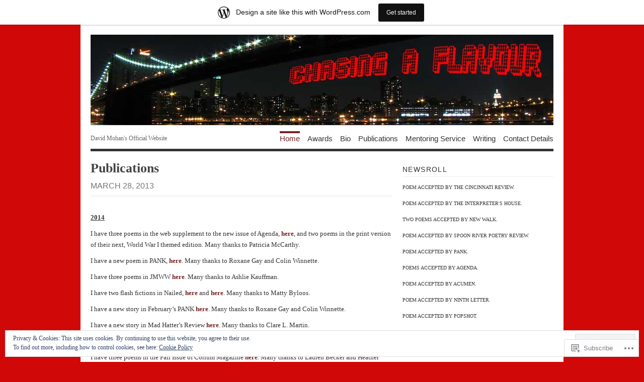

--- FILE ---
content_type: text/html; charset=UTF-8
request_url: https://davidmohan.wordpress.com/
body_size: 28110
content:
<!DOCTYPE html PUBLIC "-//W3C//DTD XHTML 1.0 Transitional//EN" "http://www.w3.org/TR/xhtml1/DTD/xhtml1-transitional.dtd">
<html xmlns="http://www.w3.org/1999/xhtml" lang="en">
<head profile="http://gmpg.org/xfn/11">
<meta http-equiv="Content-Type" content="text/html; charset=UTF-8" />
<title>David Mohan | David Mohan&#039;s Official Website</title>
<!--[if lt IE 8]><link rel="stylesheet" type="text/css" media="screen" href="https://s0.wp.com/wp-content/themes/pub/vigilance/stylesheets/ie.css?m=1280263635i" /><![endif]-->
<!--[if lte IE 6]><link rel="stylesheet" type="text/css" media="screen" href="https://s0.wp.com/wp-content/themes/pub/vigilance/stylesheets/ie6.css?m=1275938991i" /><![endif]-->
<link rel="pingback" href="https://davidmohan.wordpress.com/xmlrpc.php" />
<meta name='robots' content='max-image-preview:large' />
<meta name="google-site-verification" content="wtPUtMyMPYqxu2gjtrRbpkWvkcp1CxLzFuKTX7gcqUQ" />
<link rel='dns-prefetch' href='//s0.wp.com' />
<link rel='dns-prefetch' href='//af.pubmine.com' />
<link rel="alternate" type="application/rss+xml" title="David Mohan &raquo; Feed" href="https://davidmohan.wordpress.com/feed/" />
<link rel="alternate" type="application/rss+xml" title="David Mohan &raquo; Comments Feed" href="https://davidmohan.wordpress.com/comments/feed/" />
	<script type="text/javascript">
		/* <![CDATA[ */
		function addLoadEvent(func) {
			var oldonload = window.onload;
			if (typeof window.onload != 'function') {
				window.onload = func;
			} else {
				window.onload = function () {
					oldonload();
					func();
				}
			}
		}
		/* ]]> */
	</script>
	<link crossorigin='anonymous' rel='stylesheet' id='all-css-0-1' href='/_static/??-eJx9j90KwjAMhV/IGodS8UJ8lq6LNVv6w5o69vZWcTIRvAmc5OQ7HJiSsjEIBgFfVOLiKGSYqHMoGbDUaxwIFZsJBH1iI5ghy8y4tTlvYAVoOboPwptxQKHgVGtGqNbvzc/zKr1HScYObw0+xufoCtdkClcKJKiyHSPzoud/vMUDckNfGam0cCdHbIJ9tbj4c3PUjT7sTnrfPwDhHWeY&cssminify=yes' type='text/css' media='all' />
<style id='wp-emoji-styles-inline-css'>

	img.wp-smiley, img.emoji {
		display: inline !important;
		border: none !important;
		box-shadow: none !important;
		height: 1em !important;
		width: 1em !important;
		margin: 0 0.07em !important;
		vertical-align: -0.1em !important;
		background: none !important;
		padding: 0 !important;
	}
/*# sourceURL=wp-emoji-styles-inline-css */
</style>
<link crossorigin='anonymous' rel='stylesheet' id='all-css-2-1' href='/wp-content/plugins/gutenberg-core/v22.4.0/build/styles/block-library/style.min.css?m=1768935615i&cssminify=yes' type='text/css' media='all' />
<style id='wp-block-library-inline-css'>
.has-text-align-justify {
	text-align:justify;
}
.has-text-align-justify{text-align:justify;}

/*# sourceURL=wp-block-library-inline-css */
</style><style id='global-styles-inline-css'>
:root{--wp--preset--aspect-ratio--square: 1;--wp--preset--aspect-ratio--4-3: 4/3;--wp--preset--aspect-ratio--3-4: 3/4;--wp--preset--aspect-ratio--3-2: 3/2;--wp--preset--aspect-ratio--2-3: 2/3;--wp--preset--aspect-ratio--16-9: 16/9;--wp--preset--aspect-ratio--9-16: 9/16;--wp--preset--color--black: #000000;--wp--preset--color--cyan-bluish-gray: #abb8c3;--wp--preset--color--white: #ffffff;--wp--preset--color--pale-pink: #f78da7;--wp--preset--color--vivid-red: #cf2e2e;--wp--preset--color--luminous-vivid-orange: #ff6900;--wp--preset--color--luminous-vivid-amber: #fcb900;--wp--preset--color--light-green-cyan: #7bdcb5;--wp--preset--color--vivid-green-cyan: #00d084;--wp--preset--color--pale-cyan-blue: #8ed1fc;--wp--preset--color--vivid-cyan-blue: #0693e3;--wp--preset--color--vivid-purple: #9b51e0;--wp--preset--gradient--vivid-cyan-blue-to-vivid-purple: linear-gradient(135deg,rgb(6,147,227) 0%,rgb(155,81,224) 100%);--wp--preset--gradient--light-green-cyan-to-vivid-green-cyan: linear-gradient(135deg,rgb(122,220,180) 0%,rgb(0,208,130) 100%);--wp--preset--gradient--luminous-vivid-amber-to-luminous-vivid-orange: linear-gradient(135deg,rgb(252,185,0) 0%,rgb(255,105,0) 100%);--wp--preset--gradient--luminous-vivid-orange-to-vivid-red: linear-gradient(135deg,rgb(255,105,0) 0%,rgb(207,46,46) 100%);--wp--preset--gradient--very-light-gray-to-cyan-bluish-gray: linear-gradient(135deg,rgb(238,238,238) 0%,rgb(169,184,195) 100%);--wp--preset--gradient--cool-to-warm-spectrum: linear-gradient(135deg,rgb(74,234,220) 0%,rgb(151,120,209) 20%,rgb(207,42,186) 40%,rgb(238,44,130) 60%,rgb(251,105,98) 80%,rgb(254,248,76) 100%);--wp--preset--gradient--blush-light-purple: linear-gradient(135deg,rgb(255,206,236) 0%,rgb(152,150,240) 100%);--wp--preset--gradient--blush-bordeaux: linear-gradient(135deg,rgb(254,205,165) 0%,rgb(254,45,45) 50%,rgb(107,0,62) 100%);--wp--preset--gradient--luminous-dusk: linear-gradient(135deg,rgb(255,203,112) 0%,rgb(199,81,192) 50%,rgb(65,88,208) 100%);--wp--preset--gradient--pale-ocean: linear-gradient(135deg,rgb(255,245,203) 0%,rgb(182,227,212) 50%,rgb(51,167,181) 100%);--wp--preset--gradient--electric-grass: linear-gradient(135deg,rgb(202,248,128) 0%,rgb(113,206,126) 100%);--wp--preset--gradient--midnight: linear-gradient(135deg,rgb(2,3,129) 0%,rgb(40,116,252) 100%);--wp--preset--font-size--small: 13px;--wp--preset--font-size--medium: 20px;--wp--preset--font-size--large: 36px;--wp--preset--font-size--x-large: 42px;--wp--preset--font-family--albert-sans: 'Albert Sans', sans-serif;--wp--preset--font-family--alegreya: Alegreya, serif;--wp--preset--font-family--arvo: Arvo, serif;--wp--preset--font-family--bodoni-moda: 'Bodoni Moda', serif;--wp--preset--font-family--bricolage-grotesque: 'Bricolage Grotesque', sans-serif;--wp--preset--font-family--cabin: Cabin, sans-serif;--wp--preset--font-family--chivo: Chivo, sans-serif;--wp--preset--font-family--commissioner: Commissioner, sans-serif;--wp--preset--font-family--cormorant: Cormorant, serif;--wp--preset--font-family--courier-prime: 'Courier Prime', monospace;--wp--preset--font-family--crimson-pro: 'Crimson Pro', serif;--wp--preset--font-family--dm-mono: 'DM Mono', monospace;--wp--preset--font-family--dm-sans: 'DM Sans', sans-serif;--wp--preset--font-family--dm-serif-display: 'DM Serif Display', serif;--wp--preset--font-family--domine: Domine, serif;--wp--preset--font-family--eb-garamond: 'EB Garamond', serif;--wp--preset--font-family--epilogue: Epilogue, sans-serif;--wp--preset--font-family--fahkwang: Fahkwang, sans-serif;--wp--preset--font-family--figtree: Figtree, sans-serif;--wp--preset--font-family--fira-sans: 'Fira Sans', sans-serif;--wp--preset--font-family--fjalla-one: 'Fjalla One', sans-serif;--wp--preset--font-family--fraunces: Fraunces, serif;--wp--preset--font-family--gabarito: Gabarito, system-ui;--wp--preset--font-family--ibm-plex-mono: 'IBM Plex Mono', monospace;--wp--preset--font-family--ibm-plex-sans: 'IBM Plex Sans', sans-serif;--wp--preset--font-family--ibarra-real-nova: 'Ibarra Real Nova', serif;--wp--preset--font-family--instrument-serif: 'Instrument Serif', serif;--wp--preset--font-family--inter: Inter, sans-serif;--wp--preset--font-family--josefin-sans: 'Josefin Sans', sans-serif;--wp--preset--font-family--jost: Jost, sans-serif;--wp--preset--font-family--libre-baskerville: 'Libre Baskerville', serif;--wp--preset--font-family--libre-franklin: 'Libre Franklin', sans-serif;--wp--preset--font-family--literata: Literata, serif;--wp--preset--font-family--lora: Lora, serif;--wp--preset--font-family--merriweather: Merriweather, serif;--wp--preset--font-family--montserrat: Montserrat, sans-serif;--wp--preset--font-family--newsreader: Newsreader, serif;--wp--preset--font-family--noto-sans-mono: 'Noto Sans Mono', sans-serif;--wp--preset--font-family--nunito: Nunito, sans-serif;--wp--preset--font-family--open-sans: 'Open Sans', sans-serif;--wp--preset--font-family--overpass: Overpass, sans-serif;--wp--preset--font-family--pt-serif: 'PT Serif', serif;--wp--preset--font-family--petrona: Petrona, serif;--wp--preset--font-family--piazzolla: Piazzolla, serif;--wp--preset--font-family--playfair-display: 'Playfair Display', serif;--wp--preset--font-family--plus-jakarta-sans: 'Plus Jakarta Sans', sans-serif;--wp--preset--font-family--poppins: Poppins, sans-serif;--wp--preset--font-family--raleway: Raleway, sans-serif;--wp--preset--font-family--roboto: Roboto, sans-serif;--wp--preset--font-family--roboto-slab: 'Roboto Slab', serif;--wp--preset--font-family--rubik: Rubik, sans-serif;--wp--preset--font-family--rufina: Rufina, serif;--wp--preset--font-family--sora: Sora, sans-serif;--wp--preset--font-family--source-sans-3: 'Source Sans 3', sans-serif;--wp--preset--font-family--source-serif-4: 'Source Serif 4', serif;--wp--preset--font-family--space-mono: 'Space Mono', monospace;--wp--preset--font-family--syne: Syne, sans-serif;--wp--preset--font-family--texturina: Texturina, serif;--wp--preset--font-family--urbanist: Urbanist, sans-serif;--wp--preset--font-family--work-sans: 'Work Sans', sans-serif;--wp--preset--spacing--20: 0.44rem;--wp--preset--spacing--30: 0.67rem;--wp--preset--spacing--40: 1rem;--wp--preset--spacing--50: 1.5rem;--wp--preset--spacing--60: 2.25rem;--wp--preset--spacing--70: 3.38rem;--wp--preset--spacing--80: 5.06rem;--wp--preset--shadow--natural: 6px 6px 9px rgba(0, 0, 0, 0.2);--wp--preset--shadow--deep: 12px 12px 50px rgba(0, 0, 0, 0.4);--wp--preset--shadow--sharp: 6px 6px 0px rgba(0, 0, 0, 0.2);--wp--preset--shadow--outlined: 6px 6px 0px -3px rgb(255, 255, 255), 6px 6px rgb(0, 0, 0);--wp--preset--shadow--crisp: 6px 6px 0px rgb(0, 0, 0);}:where(body) { margin: 0; }:where(.is-layout-flex){gap: 0.5em;}:where(.is-layout-grid){gap: 0.5em;}body .is-layout-flex{display: flex;}.is-layout-flex{flex-wrap: wrap;align-items: center;}.is-layout-flex > :is(*, div){margin: 0;}body .is-layout-grid{display: grid;}.is-layout-grid > :is(*, div){margin: 0;}body{padding-top: 0px;padding-right: 0px;padding-bottom: 0px;padding-left: 0px;}:root :where(.wp-element-button, .wp-block-button__link){background-color: #32373c;border-width: 0;color: #fff;font-family: inherit;font-size: inherit;font-style: inherit;font-weight: inherit;letter-spacing: inherit;line-height: inherit;padding-top: calc(0.667em + 2px);padding-right: calc(1.333em + 2px);padding-bottom: calc(0.667em + 2px);padding-left: calc(1.333em + 2px);text-decoration: none;text-transform: inherit;}.has-black-color{color: var(--wp--preset--color--black) !important;}.has-cyan-bluish-gray-color{color: var(--wp--preset--color--cyan-bluish-gray) !important;}.has-white-color{color: var(--wp--preset--color--white) !important;}.has-pale-pink-color{color: var(--wp--preset--color--pale-pink) !important;}.has-vivid-red-color{color: var(--wp--preset--color--vivid-red) !important;}.has-luminous-vivid-orange-color{color: var(--wp--preset--color--luminous-vivid-orange) !important;}.has-luminous-vivid-amber-color{color: var(--wp--preset--color--luminous-vivid-amber) !important;}.has-light-green-cyan-color{color: var(--wp--preset--color--light-green-cyan) !important;}.has-vivid-green-cyan-color{color: var(--wp--preset--color--vivid-green-cyan) !important;}.has-pale-cyan-blue-color{color: var(--wp--preset--color--pale-cyan-blue) !important;}.has-vivid-cyan-blue-color{color: var(--wp--preset--color--vivid-cyan-blue) !important;}.has-vivid-purple-color{color: var(--wp--preset--color--vivid-purple) !important;}.has-black-background-color{background-color: var(--wp--preset--color--black) !important;}.has-cyan-bluish-gray-background-color{background-color: var(--wp--preset--color--cyan-bluish-gray) !important;}.has-white-background-color{background-color: var(--wp--preset--color--white) !important;}.has-pale-pink-background-color{background-color: var(--wp--preset--color--pale-pink) !important;}.has-vivid-red-background-color{background-color: var(--wp--preset--color--vivid-red) !important;}.has-luminous-vivid-orange-background-color{background-color: var(--wp--preset--color--luminous-vivid-orange) !important;}.has-luminous-vivid-amber-background-color{background-color: var(--wp--preset--color--luminous-vivid-amber) !important;}.has-light-green-cyan-background-color{background-color: var(--wp--preset--color--light-green-cyan) !important;}.has-vivid-green-cyan-background-color{background-color: var(--wp--preset--color--vivid-green-cyan) !important;}.has-pale-cyan-blue-background-color{background-color: var(--wp--preset--color--pale-cyan-blue) !important;}.has-vivid-cyan-blue-background-color{background-color: var(--wp--preset--color--vivid-cyan-blue) !important;}.has-vivid-purple-background-color{background-color: var(--wp--preset--color--vivid-purple) !important;}.has-black-border-color{border-color: var(--wp--preset--color--black) !important;}.has-cyan-bluish-gray-border-color{border-color: var(--wp--preset--color--cyan-bluish-gray) !important;}.has-white-border-color{border-color: var(--wp--preset--color--white) !important;}.has-pale-pink-border-color{border-color: var(--wp--preset--color--pale-pink) !important;}.has-vivid-red-border-color{border-color: var(--wp--preset--color--vivid-red) !important;}.has-luminous-vivid-orange-border-color{border-color: var(--wp--preset--color--luminous-vivid-orange) !important;}.has-luminous-vivid-amber-border-color{border-color: var(--wp--preset--color--luminous-vivid-amber) !important;}.has-light-green-cyan-border-color{border-color: var(--wp--preset--color--light-green-cyan) !important;}.has-vivid-green-cyan-border-color{border-color: var(--wp--preset--color--vivid-green-cyan) !important;}.has-pale-cyan-blue-border-color{border-color: var(--wp--preset--color--pale-cyan-blue) !important;}.has-vivid-cyan-blue-border-color{border-color: var(--wp--preset--color--vivid-cyan-blue) !important;}.has-vivid-purple-border-color{border-color: var(--wp--preset--color--vivid-purple) !important;}.has-vivid-cyan-blue-to-vivid-purple-gradient-background{background: var(--wp--preset--gradient--vivid-cyan-blue-to-vivid-purple) !important;}.has-light-green-cyan-to-vivid-green-cyan-gradient-background{background: var(--wp--preset--gradient--light-green-cyan-to-vivid-green-cyan) !important;}.has-luminous-vivid-amber-to-luminous-vivid-orange-gradient-background{background: var(--wp--preset--gradient--luminous-vivid-amber-to-luminous-vivid-orange) !important;}.has-luminous-vivid-orange-to-vivid-red-gradient-background{background: var(--wp--preset--gradient--luminous-vivid-orange-to-vivid-red) !important;}.has-very-light-gray-to-cyan-bluish-gray-gradient-background{background: var(--wp--preset--gradient--very-light-gray-to-cyan-bluish-gray) !important;}.has-cool-to-warm-spectrum-gradient-background{background: var(--wp--preset--gradient--cool-to-warm-spectrum) !important;}.has-blush-light-purple-gradient-background{background: var(--wp--preset--gradient--blush-light-purple) !important;}.has-blush-bordeaux-gradient-background{background: var(--wp--preset--gradient--blush-bordeaux) !important;}.has-luminous-dusk-gradient-background{background: var(--wp--preset--gradient--luminous-dusk) !important;}.has-pale-ocean-gradient-background{background: var(--wp--preset--gradient--pale-ocean) !important;}.has-electric-grass-gradient-background{background: var(--wp--preset--gradient--electric-grass) !important;}.has-midnight-gradient-background{background: var(--wp--preset--gradient--midnight) !important;}.has-small-font-size{font-size: var(--wp--preset--font-size--small) !important;}.has-medium-font-size{font-size: var(--wp--preset--font-size--medium) !important;}.has-large-font-size{font-size: var(--wp--preset--font-size--large) !important;}.has-x-large-font-size{font-size: var(--wp--preset--font-size--x-large) !important;}.has-albert-sans-font-family{font-family: var(--wp--preset--font-family--albert-sans) !important;}.has-alegreya-font-family{font-family: var(--wp--preset--font-family--alegreya) !important;}.has-arvo-font-family{font-family: var(--wp--preset--font-family--arvo) !important;}.has-bodoni-moda-font-family{font-family: var(--wp--preset--font-family--bodoni-moda) !important;}.has-bricolage-grotesque-font-family{font-family: var(--wp--preset--font-family--bricolage-grotesque) !important;}.has-cabin-font-family{font-family: var(--wp--preset--font-family--cabin) !important;}.has-chivo-font-family{font-family: var(--wp--preset--font-family--chivo) !important;}.has-commissioner-font-family{font-family: var(--wp--preset--font-family--commissioner) !important;}.has-cormorant-font-family{font-family: var(--wp--preset--font-family--cormorant) !important;}.has-courier-prime-font-family{font-family: var(--wp--preset--font-family--courier-prime) !important;}.has-crimson-pro-font-family{font-family: var(--wp--preset--font-family--crimson-pro) !important;}.has-dm-mono-font-family{font-family: var(--wp--preset--font-family--dm-mono) !important;}.has-dm-sans-font-family{font-family: var(--wp--preset--font-family--dm-sans) !important;}.has-dm-serif-display-font-family{font-family: var(--wp--preset--font-family--dm-serif-display) !important;}.has-domine-font-family{font-family: var(--wp--preset--font-family--domine) !important;}.has-eb-garamond-font-family{font-family: var(--wp--preset--font-family--eb-garamond) !important;}.has-epilogue-font-family{font-family: var(--wp--preset--font-family--epilogue) !important;}.has-fahkwang-font-family{font-family: var(--wp--preset--font-family--fahkwang) !important;}.has-figtree-font-family{font-family: var(--wp--preset--font-family--figtree) !important;}.has-fira-sans-font-family{font-family: var(--wp--preset--font-family--fira-sans) !important;}.has-fjalla-one-font-family{font-family: var(--wp--preset--font-family--fjalla-one) !important;}.has-fraunces-font-family{font-family: var(--wp--preset--font-family--fraunces) !important;}.has-gabarito-font-family{font-family: var(--wp--preset--font-family--gabarito) !important;}.has-ibm-plex-mono-font-family{font-family: var(--wp--preset--font-family--ibm-plex-mono) !important;}.has-ibm-plex-sans-font-family{font-family: var(--wp--preset--font-family--ibm-plex-sans) !important;}.has-ibarra-real-nova-font-family{font-family: var(--wp--preset--font-family--ibarra-real-nova) !important;}.has-instrument-serif-font-family{font-family: var(--wp--preset--font-family--instrument-serif) !important;}.has-inter-font-family{font-family: var(--wp--preset--font-family--inter) !important;}.has-josefin-sans-font-family{font-family: var(--wp--preset--font-family--josefin-sans) !important;}.has-jost-font-family{font-family: var(--wp--preset--font-family--jost) !important;}.has-libre-baskerville-font-family{font-family: var(--wp--preset--font-family--libre-baskerville) !important;}.has-libre-franklin-font-family{font-family: var(--wp--preset--font-family--libre-franklin) !important;}.has-literata-font-family{font-family: var(--wp--preset--font-family--literata) !important;}.has-lora-font-family{font-family: var(--wp--preset--font-family--lora) !important;}.has-merriweather-font-family{font-family: var(--wp--preset--font-family--merriweather) !important;}.has-montserrat-font-family{font-family: var(--wp--preset--font-family--montserrat) !important;}.has-newsreader-font-family{font-family: var(--wp--preset--font-family--newsreader) !important;}.has-noto-sans-mono-font-family{font-family: var(--wp--preset--font-family--noto-sans-mono) !important;}.has-nunito-font-family{font-family: var(--wp--preset--font-family--nunito) !important;}.has-open-sans-font-family{font-family: var(--wp--preset--font-family--open-sans) !important;}.has-overpass-font-family{font-family: var(--wp--preset--font-family--overpass) !important;}.has-pt-serif-font-family{font-family: var(--wp--preset--font-family--pt-serif) !important;}.has-petrona-font-family{font-family: var(--wp--preset--font-family--petrona) !important;}.has-piazzolla-font-family{font-family: var(--wp--preset--font-family--piazzolla) !important;}.has-playfair-display-font-family{font-family: var(--wp--preset--font-family--playfair-display) !important;}.has-plus-jakarta-sans-font-family{font-family: var(--wp--preset--font-family--plus-jakarta-sans) !important;}.has-poppins-font-family{font-family: var(--wp--preset--font-family--poppins) !important;}.has-raleway-font-family{font-family: var(--wp--preset--font-family--raleway) !important;}.has-roboto-font-family{font-family: var(--wp--preset--font-family--roboto) !important;}.has-roboto-slab-font-family{font-family: var(--wp--preset--font-family--roboto-slab) !important;}.has-rubik-font-family{font-family: var(--wp--preset--font-family--rubik) !important;}.has-rufina-font-family{font-family: var(--wp--preset--font-family--rufina) !important;}.has-sora-font-family{font-family: var(--wp--preset--font-family--sora) !important;}.has-source-sans-3-font-family{font-family: var(--wp--preset--font-family--source-sans-3) !important;}.has-source-serif-4-font-family{font-family: var(--wp--preset--font-family--source-serif-4) !important;}.has-space-mono-font-family{font-family: var(--wp--preset--font-family--space-mono) !important;}.has-syne-font-family{font-family: var(--wp--preset--font-family--syne) !important;}.has-texturina-font-family{font-family: var(--wp--preset--font-family--texturina) !important;}.has-urbanist-font-family{font-family: var(--wp--preset--font-family--urbanist) !important;}.has-work-sans-font-family{font-family: var(--wp--preset--font-family--work-sans) !important;}
/*# sourceURL=global-styles-inline-css */
</style>

<style id='classic-theme-styles-inline-css'>
.wp-block-button__link{background-color:#32373c;border-radius:9999px;box-shadow:none;color:#fff;font-size:1.125em;padding:calc(.667em + 2px) calc(1.333em + 2px);text-decoration:none}.wp-block-file__button{background:#32373c;color:#fff}.wp-block-accordion-heading{margin:0}.wp-block-accordion-heading__toggle{background-color:inherit!important;color:inherit!important}.wp-block-accordion-heading__toggle:not(:focus-visible){outline:none}.wp-block-accordion-heading__toggle:focus,.wp-block-accordion-heading__toggle:hover{background-color:inherit!important;border:none;box-shadow:none;color:inherit;padding:var(--wp--preset--spacing--20,1em) 0;text-decoration:none}.wp-block-accordion-heading__toggle:focus-visible{outline:auto;outline-offset:0}
/*# sourceURL=/wp-content/plugins/gutenberg-core/v22.4.0/build/styles/block-library/classic.min.css */
</style>
<link crossorigin='anonymous' rel='stylesheet' id='all-css-4-1' href='/_static/??[base64]&cssminify=yes' type='text/css' media='all' />
<link crossorigin='anonymous' rel='stylesheet' id='print-css-5-1' href='/wp-content/mu-plugins/global-print/global-print.css?m=1465851035i&cssminify=yes' type='text/css' media='print' />
<style id='jetpack-global-styles-frontend-style-inline-css'>
:root { --font-headings: unset; --font-base: unset; --font-headings-default: -apple-system,BlinkMacSystemFont,"Segoe UI",Roboto,Oxygen-Sans,Ubuntu,Cantarell,"Helvetica Neue",sans-serif; --font-base-default: -apple-system,BlinkMacSystemFont,"Segoe UI",Roboto,Oxygen-Sans,Ubuntu,Cantarell,"Helvetica Neue",sans-serif;}
/*# sourceURL=jetpack-global-styles-frontend-style-inline-css */
</style>
<link crossorigin='anonymous' rel='stylesheet' id='all-css-8-1' href='/wp-content/themes/h4/global.css?m=1420737423i&cssminify=yes' type='text/css' media='all' />
<script type="text/javascript" id="wpcom-actionbar-placeholder-js-extra">
/* <![CDATA[ */
var actionbardata = {"siteID":"10991118","postID":"0","siteURL":"https://davidmohan.wordpress.com","xhrURL":"https://davidmohan.wordpress.com/wp-admin/admin-ajax.php","nonce":"9ac09ab596","isLoggedIn":"","statusMessage":"","subsEmailDefault":"instantly","proxyScriptUrl":"https://s0.wp.com/wp-content/js/wpcom-proxy-request.js?m=1513050504i&amp;ver=20211021","i18n":{"followedText":"New posts from this site will now appear in your \u003Ca href=\"https://wordpress.com/reader\"\u003EReader\u003C/a\u003E","foldBar":"Collapse this bar","unfoldBar":"Expand this bar","shortLinkCopied":"Shortlink copied to clipboard."}};
//# sourceURL=wpcom-actionbar-placeholder-js-extra
/* ]]> */
</script>
<script type="text/javascript" id="jetpack-mu-wpcom-settings-js-before">
/* <![CDATA[ */
var JETPACK_MU_WPCOM_SETTINGS = {"assetsUrl":"https://s0.wp.com/wp-content/mu-plugins/jetpack-mu-wpcom-plugin/moon/jetpack_vendor/automattic/jetpack-mu-wpcom/src/build/"};
//# sourceURL=jetpack-mu-wpcom-settings-js-before
/* ]]> */
</script>
<script crossorigin='anonymous' type='text/javascript'  src='/_static/??/wp-content/js/rlt-proxy.js,/wp-content/blog-plugins/wordads-classes/js/cmp/v2/cmp-non-gdpr.js?m=1720530689j'></script>
<script type="text/javascript" id="rlt-proxy-js-after">
/* <![CDATA[ */
	rltInitialize( {"token":null,"iframeOrigins":["https:\/\/widgets.wp.com"]} );
//# sourceURL=rlt-proxy-js-after
/* ]]> */
</script>
<link rel="EditURI" type="application/rsd+xml" title="RSD" href="https://davidmohan.wordpress.com/xmlrpc.php?rsd" />
<meta name="generator" content="WordPress.com" />
<link rel='shortlink' href='https://wp.me/K7i6' />

<!-- Jetpack Open Graph Tags -->
<meta property="og:type" content="website" />
<meta property="og:title" content="David Mohan" />
<meta property="og:description" content="David Mohan&#039;s Official Website" />
<meta property="og:url" content="https://davidmohan.wordpress.com/" />
<meta property="og:site_name" content="David Mohan" />
<meta property="og:image" content="https://s0.wp.com/i/blank.jpg?m=1383295312i" />
<meta property="og:image:width" content="200" />
<meta property="og:image:height" content="200" />
<meta property="og:image:alt" content="" />
<meta property="og:locale" content="en_US" />
<meta property="fb:app_id" content="249643311490" />

<!-- End Jetpack Open Graph Tags -->
<link rel="shortcut icon" type="image/x-icon" href="https://s0.wp.com/i/favicon.ico?m=1713425267i" sizes="16x16 24x24 32x32 48x48" />
<link rel="icon" type="image/x-icon" href="https://s0.wp.com/i/favicon.ico?m=1713425267i" sizes="16x16 24x24 32x32 48x48" />
<link rel="apple-touch-icon" href="https://s0.wp.com/i/webclip.png?m=1713868326i" />
<link rel='openid.server' href='https://davidmohan.wordpress.com/?openidserver=1' />
<link rel='openid.delegate' href='https://davidmohan.wordpress.com/' />
<link rel="search" type="application/opensearchdescription+xml" href="https://davidmohan.wordpress.com/osd.xml" title="David Mohan" />
<link rel="search" type="application/opensearchdescription+xml" href="https://s1.wp.com/opensearch.xml" title="WordPress.com" />
		<style id="wpcom-hotfix-masterbar-style">
			@media screen and (min-width: 783px) {
				#wpadminbar .quicklinks li#wp-admin-bar-my-account.with-avatar > a img {
					margin-top: 5px;
				}
			}
		</style>
				<style type="text/css" media="screen">
			body { background-color: #d10808; }
			#wrapper{
				padding: 0 20px 10px 20px;
				border-left: 4px solid #d10808;
				border-right: 4px solid #d10808;
			}
			.sticky .entry {
				background-color: ##d10808;
				padding: 10px;
			}
			.alert-box, .highlight-box { border: 1px solid #d10808; }
			#content a:link, #content a:visited { color: #772124; }
			#sidebar a:link, #sidebar a:visited { color: #772124; }
			#title a:hover { color: #772124; }
			#nav ul li a:hover, #nav ul li:hover > a, #nav ul li.current_page_item > a, #nav ul li.current_page_parent > a, #nav ul li.current_page_ancestor > a, #nav ul li.current-cat > a, #nav ul li.current-menu-ancestor > a, #nav ul li.current-menu-item > a, #nav ul li.current-menu-parent a {
				color: #772124;
				border-top: 4px solid #772124;
			}
			.post-header h1 a:hover, .post-header h2 a:hover { color: #772124; }
			.comments a:hover { color: #772124; }
			.meta a:hover { color: #772124; }
			.post-footer a:hover { color: #772124; }
			#footer a:hover { color: #772124; }
			#content .entry a:hover { color: #58181b; }
			#wrapper #sidebar a:hover { color: #58181b; }
			#content .post-header h1 a:hover, #content .post-header h2 a:hover { color: #772124; }
			#content .comments a:hover { color: #772124; }
			#content .meta a:hover { color: #772124; }
			#content .reply a:hover { color: #772124; }
			#content .reply a:link, #reply .c-permalink a:visited { color: #aaa; }
			#content .c-permalink a:link, #content .c-permalink a:visited { color: #ccc; }
			#content .post-footer a:link, #content .post-footer a:visited { color: #333; }
			#content .comments a { color: #757575;  }
			#footer a:hover { color: #772124; }
			#footer a:link, #footer a:visited { color: #666; }
		</style>

		
		<style type="text/css" media="screen">
			#wrapper{ background: #fff; }
			#content .post-header h1 a:link, #content .post-header h1 a:visited, #content .post-header h2 a:link, #content .post-header h2 a:visited  { color: #444; }
			#content .meta a:link, #content .meta a:visited { color: #666; }
		</style>

		
	<meta name="description" content="David Mohan&#039;s Official Website" />
	<style type="text/css">
			#title {
			background: url(https://davidmohan.wordpress.com/wp-content/uploads/2010/03/logo2009-11-21_2.jpg) no-repeat;
			height: 180px;
		}
				#title { text-indent: -999em !important; }
		#title a { height: 180px; }
		</style>
<script type="text/javascript">
/* <![CDATA[ */
var wa_client = {}; wa_client.cmd = []; wa_client.config = { 'blog_id': 10991118, 'blog_language': 'en', 'is_wordads': false, 'hosting_type': 0, 'afp_account_id': null, 'afp_host_id': 5038568878849053, 'theme': 'pub/vigilance', '_': { 'title': 'Advertisement', 'privacy_settings': 'Privacy Settings' }, 'formats': [ 'belowpost', 'bottom_sticky', 'sidebar_sticky_right', 'sidebar', 'gutenberg_rectangle', 'gutenberg_leaderboard', 'gutenberg_mobile_leaderboard', 'gutenberg_skyscraper' ] };
/* ]]> */
</script>
		<script type="text/javascript">

			window.doNotSellCallback = function() {

				var linkElements = [
					'a[href="https://wordpress.com/?ref=footer_blog"]',
					'a[href="https://wordpress.com/?ref=footer_website"]',
					'a[href="https://wordpress.com/?ref=vertical_footer"]',
					'a[href^="https://wordpress.com/?ref=footer_segment_"]',
				].join(',');

				var dnsLink = document.createElement( 'a' );
				dnsLink.href = 'https://wordpress.com/advertising-program-optout/';
				dnsLink.classList.add( 'do-not-sell-link' );
				dnsLink.rel = 'nofollow';
				dnsLink.style.marginLeft = '0.5em';
				dnsLink.textContent = 'Do Not Sell or Share My Personal Information';

				var creditLinks = document.querySelectorAll( linkElements );

				if ( 0 === creditLinks.length ) {
					return false;
				}

				Array.prototype.forEach.call( creditLinks, function( el ) {
					el.insertAdjacentElement( 'afterend', dnsLink );
				});

				return true;
			};

		</script>
		<script type="text/javascript">
	window.google_analytics_uacct = "UA-52447-2";
</script>

<script type="text/javascript">
	var _gaq = _gaq || [];
	_gaq.push(['_setAccount', 'UA-52447-2']);
	_gaq.push(['_gat._anonymizeIp']);
	_gaq.push(['_setDomainName', 'wordpress.com']);
	_gaq.push(['_initData']);
	_gaq.push(['_trackPageview']);

	(function() {
		var ga = document.createElement('script'); ga.type = 'text/javascript'; ga.async = true;
		ga.src = ('https:' == document.location.protocol ? 'https://ssl' : 'http://www') + '.google-analytics.com/ga.js';
		(document.getElementsByTagName('head')[0] || document.getElementsByTagName('body')[0]).appendChild(ga);
	})();
</script>
<link crossorigin='anonymous' rel='stylesheet' id='all-css-0-3' href='/_static/??-eJydjtsKwkAMRH/INtSixQfxU6TNhpI2u1k2u5T+vYoX8EXUxzMMZwaWWKGGTCGDL1WUMnIwmCjHHucHg1cNcOaAMIjibGALR0o1mm3ge4NXV4QMsE9ajORVega/Cu+XCosDK4Nh4phZr+U3qj2Hf69mFnLV2ItQWj/RbeDkj023aw/dvm220wVj64Nk&cssminify=yes' type='text/css' media='all' />
</head>
<body class="home blog wp-theme-pubvigilance customizer-styles-applied vigilance-light jetpack-reblog-enabled has-marketing-bar has-marketing-bar-theme-vigilance">
	<div class="skip-content"><a href="#content">Skip to content</a></div>
	<div id="wrapper">
				<div id="header" class="clear">
			<h1 id="title"><a href="https://davidmohan.wordpress.com"><span>David Mohan</span></a></h1>			<div id="description">
				<h2>David Mohan&#039;s Official Website</h2>
			</div><!--end description-->
			<div id="nav">
					<ul class="menu">
		<li class="page_item current_page_item"><a href="https://davidmohan.wordpress.com">Home</a></li>
				<li class="page_item page-item-1613"><a href="https://davidmohan.wordpress.com/awards-2/">Awards</a></li>
<li class="page_item page-item-5"><a href="https://davidmohan.wordpress.com/bio/">Bio</a></li>
<li class="page_item page-item-8"><a href="https://davidmohan.wordpress.com/awards/">Publications</a></li>
<li class="page_item page-item-10"><a href="https://davidmohan.wordpress.com/mentoring/">Mentoring Service</a></li>
<li class="page_item page-item-40"><a href="https://davidmohan.wordpress.com/extracts/">Writing</a></li>
<li class="page_item page-item-13"><a href="https://davidmohan.wordpress.com/contact/">Contact Details</a></li>
	</ul>
			</div><!--end nav-->
		</div><!--end header-->
		<div id="content" class="pad">
										
<div id="post-1552" class="post-1552 post type-post status-publish format-standard hentry category-uncategorized">
	<div class="post-header">
		<h2><a href="https://davidmohan.wordpress.com/2013/03/28/new-world-writing/" rel="bookmark">Publications</a></h2>
		<div class="date">March 28, 2013</div>
	</div><!--end post header-->
	<div class="meta clear">
		<div class="tags"></div>
		<div class="author">
					</div>
	</div><!--end meta-->
	<div class="entry clear">
				<p><ins datetime="2013-12-02T17:21:10+00:00"><strong>2014</strong></ins></p>
<p>I have three poems in the web supplement to the new issue of Agenda, <a href="http://www.agendapoetry.co.uk/documents/WebsupplementtotheScentingsissueofAgenda.pdf">here</a>, and two poems in the print version of their next, World War I themed edition. Many thanks to Patricia McCarthy.</p>
<p>I have a new poem in PANK, <a href="http://pankmagazine.com/piece/blues-motel/">here</a>. Many thanks to Roxane Gay and Colin Winnette.</p>
<p>I have three poems in JMWW <a href="http://jmwwjournal.com/">here</a>. Many thanks to Ashlie Kauffman.</p>
<p>I have two flash fictions in Nailed, <a href="http://www.nailedmagazine.com/fiction/the-shore-line-by-david-mohan/">here</a> and <a href="http://www.nailedmagazine.com/fiction/at-your-mothers-house-by-david-mohan/">here</a>. Many thanks to Matty Byloos.</p>
<p>I have a new story in February&#8217;s PANK <a href="http://pankmagazine.com/piece/breviary/">here</a>. Many thanks to Roxane Gay and Colin Winnette.</p>
<p>I have a new story in Mad Hatter&#8217;s Review <a href="http://madhatlit.com/flash-by-david-mohan/">here</a>. Many thanks to Clare L. Martin.</p>
<p><ins datetime="2013-12-02T17:21:10+00:00"><strong>2013</strong></ins></p>
<p>I have three poems in the Fall Issue of Corium Magazine <a href="http://www.coriummagazine.com/?page_id=3713">here</a>. Many thanks to Lauren Becker and Heather Fowler.</p>
<p>I have a triptych-style flash piece in The Journal of Compressed Literature <a href="http://matterpress.com/journal/2013/12/02/three-card-spread/#more-2865">here</a>. Many thanks to Randall Brown.</p>
<p>I have five poems (constituting a poetry &#8220;suite&#8221;) in Nailed <a href="http://www.nailedmagazine.com/poetry/poetry-suite-by-david-mohan/">here</a>. Many thanks to Carrie Seitzinger.</p>
<p>I have a poem in Frostwriting, <a href="http://www.frostwriting.com/issues/article/Mosaic/">here</a>. Thanks again to Judit Kiss.</p>
<p>I have a poem in The Cumberland River Review <a href="http://crr.trevecca.edu/brogans/">here</a>. Many thanks to Graham Hillard.</p>
<p>I have a story in Frostwriting <a href="http://www.frostwriting.com/issues/article/yews/">here</a>. Many thanks to Judit Kiss.</p>
<p>I have a story in decomP <a href="http://www.decompmagazine.com/entrancetodreamland1908.htm">here</a>. Many thanks to Jason Jordan.</p>
<p>A Clean, Well-Lighted Place&#8217;s new anthology is available <a href="https://www.createspace.com/4367992">here</a>. I have a poem in there. It looks wonderfully diverse. Cool cover too.</p>
<p>I have a story in Dogplotz Fiction <a href="http://dogzplot.blogspot.ie/2013/09/in-bed-with-jesus-david-mohan.html">here</a>. Thanks to Jesse Eagle.</p>
<p>Updated version of story in SmokeLong Quarterly, plus small interview <a href="http://www.smokelong.com/lecce/">here</a>. And <a href="http://www.smokelong.com/smoking-with-david-mohan/">here</a> is a link to an interview.</p>
<p>I have a story published by Spork Press <a href="http://sporkpress.com/?p=4405">here</a>. Thanks to Joel Smith.</p>
<p>I have a story in this month&#8217;s Youth themed issue of Litro, <a href="http://www.litro.co.uk/2013/09/the-gypsum-paths/">here</a>. Thanks to Andrew Lloyd-Jones.</p>
<p>I have a story in Hothouse Magazine, <a href="http://www.hothousemagazine.org/swimming-lessons/">here</a>. Many thanks to Rujuta Paradkar.</p>
<p>I have a poem in A Clean, Well-Lighted Place, <a href="http://www.lightedplace.com/carrying-a-wash.html">here</a>. Thanks to Anthony Blake, Caroline Schoeffler, and Dustin Bishop.</p>
<p>I have three new stories in FRiGG <a href="http://friggmagazine.com/issuefortyone/contents41.htm">here</a>. Many thanks to Ellen Parker.</p>
<p>I have a new story in SmokeLong Quarterly <a href="http://www.smokelong.com/lecce/">here</a>. Thanks to Aliya Whiteley for choosing it.</p>
<p>I have a poem in Word Riot <a href="http://www.wordriot.org/archives/5666">here</a>. Thanks to Nicolle Elizabeth.</p>
<p>I have a poem in decomP <a href="http://www.decompmagazine.com/aglasslife.htm">here</a>. Thanks to Jac Jemc.</p>
<p>I have a flash story in Word Riot, found <a href="http://www.wordriot.org/archives/5564">here</a>. Thanks to Kevin O&#8217;Cuinn for his editorial input.</p>
<p>This great journal, formerly Blip, formerly Mississippi Review Online, has just posted its Spring Issue. I&#8217;m delighted to have a new poem, entitled Durer&#8217;s Hare included <a href="http://newworldwriting.net/spring-2013/david-mohan/">here</a>. Thanks to Frederick Barthelme.</p>
<p>I have two poems re-printed in the very stylish Stirring: A Literary Collection. The link to Stirring is <a href="http://www.sundresspublications.com/stirring/archives/v15/e3/index.html">here</a>. Thanks to Jose Angel Araguz and Erin Elizabeth Smith.</p>
<p>Very happy to have a story in the rather cool American literary webzine Used Furniture Review. The link to the story is <a href="http://usedfurniturereview.com/2013/02/25/the-colors-of-maps-by-david-mohan/">here</a>. Thanks to David Cotrone.</p>
<p>I have a story in The Chattahoochee Review’s Irish Edition. Many thanks to Anna Schachner and Lydia Ship—it is a pleasure to be involved.</p>
<p><strong>2012</strong></p>
<p>I’m delighted to have a short story in Southword—commended from this year’s Sean O’Faolain Award. It’s called Aerial Meditations of the Slob Land’s Only Prince and the link to it is <a href="http://www.munsterlit.ie/Southword/Issues/23/mohan_david.html">here</a>.</p>
<p>I have a poem in Southword <a href="http://www.munsterlit.ie/Southword/Issues/22/mohan_david.html">here</a>.</p>
<p><strong>2011</strong></p>
<p>A story in Necessary Fiction <a href="http://necessaryfiction.com/writerinres/Polishing">here</a>.</p>
<p>A poem in The Cathach <a href="http://www.sligolibrary.ie/sligolibrarynew/media/cathachapr11/templates/liquid-green/index.html">here</a>.</p>
<p>The poem that won the Gemini Open Poetry Award can be found <a href="http://www.gemini-magazine.com/mohanlazarus.html">here</a>.</p>
<p><strong>2010</strong></p>
<p>You can find my story in Contrary, <a href="http://www.contrarymagazine.com/Contrary/David_Mohan_The_Pool.html">here</a>.</p>
					</div><!--end entry-->
	<div class="post-footer">
		<div class="comments"><span>Comments Off<span class="screen-reader-text"> on Publications</span></span></div>
		<div class="categories">from &rarr; <a href="https://davidmohan.wordpress.com/category/uncategorized/" rel="category tag">Uncategorized</a></div>
	</div><!--end post footer-->
</div><!--end post-->					
<div id="post-1530" class="post-1530 post type-post status-publish format-standard hentry category-uncategorized">
	<div class="post-header">
		<h2><a href="https://davidmohan.wordpress.com/2013/03/03/stirring-a-literary-collection/" rel="bookmark">Stirring: A Literary&nbsp;Collection</a></h2>
		<div class="date">March 3, 2013</div>
	</div><!--end post header-->
	<div class="meta clear">
		<div class="tags"></div>
		<div class="author">
					</div>
	</div><!--end meta-->
	<div class="entry clear">
				<p><a href="https://davidmohan.wordpress.com/2013/03/03/stirring-a-literary-collection/images-14/" rel="attachment wp-att-1531"><img data-attachment-id="1531" data-permalink="https://davidmohan.wordpress.com/2013/03/03/stirring-a-literary-collection/images-14/" data-orig-file="https://davidmohan.wordpress.com/wp-content/uploads/2013/03/images.jpg" data-orig-size="238,212" data-comments-opened="1" data-image-meta="{&quot;aperture&quot;:&quot;0&quot;,&quot;credit&quot;:&quot;&quot;,&quot;camera&quot;:&quot;&quot;,&quot;caption&quot;:&quot;&quot;,&quot;created_timestamp&quot;:&quot;0&quot;,&quot;copyright&quot;:&quot;&quot;,&quot;focal_length&quot;:&quot;0&quot;,&quot;iso&quot;:&quot;0&quot;,&quot;shutter_speed&quot;:&quot;0&quot;,&quot;title&quot;:&quot;&quot;}" data-image-title="images" data-image-description="" data-image-caption="" data-medium-file="https://davidmohan.wordpress.com/wp-content/uploads/2013/03/images.jpg?w=238" data-large-file="https://davidmohan.wordpress.com/wp-content/uploads/2013/03/images.jpg?w=238" src="https://davidmohan.wordpress.com/wp-content/uploads/2013/03/images.jpg?w=600" alt="images"   class="alignleft size-full wp-image-1531" srcset="https://davidmohan.wordpress.com/wp-content/uploads/2013/03/images.jpg 238w, https://davidmohan.wordpress.com/wp-content/uploads/2013/03/images.jpg?w=150&amp;h=134 150w" sizes="(max-width: 238px) 100vw, 238px" /></a>I&#8217;m delighted to have two poems re-printed in <em>Stirring: A Literary Collection</em>. I&#8217;ve always loved the look of this American webjournal and particularly love their Broadside artwork. This month I&#8217;m lucky enough to have one of my poems given the Broadside treatment. The link to <em>Stirring</em> is <a href="http://www.sundresspublications.com/stirring/archives/v15/e3/index.html">here</a>.</p>
<p>Thanks to Erin Elizabeth Smith, Jose Angel Araguz, Rhonda Lott, and Mary Ellen Knight.</p>
<div id="atatags-370373-6978868ddc9db">
		<script type="text/javascript">
			__ATA = window.__ATA || {};
			__ATA.cmd = window.__ATA.cmd || [];
			__ATA.cmd.push(function() {
				__ATA.initVideoSlot('atatags-370373-6978868ddc9db', {
					sectionId: '370373',
					format: 'inread'
				});
			});
		</script>
	</div>					</div><!--end entry-->
	<div class="post-footer">
		<div class="comments"><a href="https://davidmohan.wordpress.com/2013/03/03/stirring-a-literary-collection/#comments">4 Comments</a></div>
		<div class="categories">from &rarr; <a href="https://davidmohan.wordpress.com/category/uncategorized/" rel="category tag">Uncategorized</a></div>
	</div><!--end post footer-->
</div><!--end post-->					
<div id="post-1523" class="post-1523 post type-post status-publish format-standard hentry category-uncategorized">
	<div class="post-header">
		<h2><a href="https://davidmohan.wordpress.com/2013/02/27/story-in-used-furniture-review/" rel="bookmark">Story in Used Furniture&nbsp;Review</a></h2>
		<div class="date">February 27, 2013</div>
	</div><!--end post header-->
	<div class="meta clear">
		<div class="tags"></div>
		<div class="author">
					</div>
	</div><!--end meta-->
	<div class="entry clear">
				<p><a href="https://davidmohan.wordpress.com/2013/02/27/story-in-used-furniture-review/images-13/" rel="attachment wp-att-1524"><img data-attachment-id="1524" data-permalink="https://davidmohan.wordpress.com/2013/02/27/story-in-used-furniture-review/images-13/" data-orig-file="https://davidmohan.wordpress.com/wp-content/uploads/2013/02/images.jpg" data-orig-size="225,225" data-comments-opened="1" data-image-meta="{&quot;aperture&quot;:&quot;0&quot;,&quot;credit&quot;:&quot;&quot;,&quot;camera&quot;:&quot;&quot;,&quot;caption&quot;:&quot;&quot;,&quot;created_timestamp&quot;:&quot;0&quot;,&quot;copyright&quot;:&quot;&quot;,&quot;focal_length&quot;:&quot;0&quot;,&quot;iso&quot;:&quot;0&quot;,&quot;shutter_speed&quot;:&quot;0&quot;,&quot;title&quot;:&quot;&quot;}" data-image-title="images" data-image-description="" data-image-caption="" data-medium-file="https://davidmohan.wordpress.com/wp-content/uploads/2013/02/images.jpg?w=225" data-large-file="https://davidmohan.wordpress.com/wp-content/uploads/2013/02/images.jpg?w=225" src="https://davidmohan.wordpress.com/wp-content/uploads/2013/02/images.jpg?w=600" alt="images"   class="alignleft size-full wp-image-1524" srcset="https://davidmohan.wordpress.com/wp-content/uploads/2013/02/images.jpg 225w, https://davidmohan.wordpress.com/wp-content/uploads/2013/02/images.jpg?w=150&amp;h=150 150w" sizes="(max-width: 225px) 100vw, 225px" /></a>Very happy to have a story in the rather cool American literary webzine <em>Used Furniture Review</em>. The link to the story is <a href="http://usedfurniturereview.com/2013/02/25/the-colors-of-maps-by-david-mohan/">here</a>.</p>
<p>Thanks to UFR for including me!</p>
					</div><!--end entry-->
	<div class="post-footer">
		<div class="comments"><a href="https://davidmohan.wordpress.com/2013/02/27/story-in-used-furniture-review/#comments">4 Comments</a></div>
		<div class="categories">from &rarr; <a href="https://davidmohan.wordpress.com/category/uncategorized/" rel="category tag">Uncategorized</a></div>
	</div><!--end post footer-->
</div><!--end post-->					
<div id="post-1512" class="post-1512 post type-post status-publish format-standard hentry category-uncategorized">
	<div class="post-header">
		<h2><a href="https://davidmohan.wordpress.com/2013/02/02/the-chattahoochee-review/" rel="bookmark">The Chattahoochee Review</a></h2>
		<div class="date">February 2, 2013</div>
	</div><!--end post header-->
	<div class="meta clear">
		<div class="tags"></div>
		<div class="author">
					</div>
	</div><!--end meta-->
	<div class="entry clear">
				<p><a href="https://davidmohan.wordpress.com/2013/02/02/the-chattahoochee-review/irishindex/" rel="attachment wp-att-1513"><img data-attachment-id="1513" data-permalink="https://davidmohan.wordpress.com/2013/02/02/the-chattahoochee-review/irishindex/" data-orig-file="https://davidmohan.wordpress.com/wp-content/uploads/2013/02/irishindex.jpg" data-orig-size="952,779" data-comments-opened="1" data-image-meta="{&quot;aperture&quot;:&quot;0&quot;,&quot;credit&quot;:&quot;&quot;,&quot;camera&quot;:&quot;&quot;,&quot;caption&quot;:&quot;&quot;,&quot;created_timestamp&quot;:&quot;0&quot;,&quot;copyright&quot;:&quot;&quot;,&quot;focal_length&quot;:&quot;0&quot;,&quot;iso&quot;:&quot;0&quot;,&quot;shutter_speed&quot;:&quot;0&quot;,&quot;title&quot;:&quot;&quot;}" data-image-title="Irishindex" data-image-description="" data-image-caption="" data-medium-file="https://davidmohan.wordpress.com/wp-content/uploads/2013/02/irishindex.jpg?w=300" data-large-file="https://davidmohan.wordpress.com/wp-content/uploads/2013/02/irishindex.jpg?w=600" src="https://davidmohan.wordpress.com/wp-content/uploads/2013/02/irishindex.jpg?w=300&#038;h=245" alt="Irishindex" width="300" height="245" class="alignleft size-medium wp-image-1513" srcset="https://davidmohan.wordpress.com/wp-content/uploads/2013/02/irishindex.jpg?w=300 300w, https://davidmohan.wordpress.com/wp-content/uploads/2013/02/irishindex.jpg?w=600 600w, https://davidmohan.wordpress.com/wp-content/uploads/2013/02/irishindex.jpg?w=150 150w" sizes="(max-width: 300px) 100vw, 300px" /></a></p>
<p>I&#8217;m delighted to have a story in The Chattahoochee Review&#8217;s Irish Edition. Many thanks to Anna Schachner and Lydia Ship—it is a pleasure to be involved. The magazine has a great range of voices and styles—there are stories by Máire T. Robinson, Mary Morrisey &amp;  Nuala Ni Choinchúir, poetry by Matthew Sweeney, Kevin Higgins, Annemarie Ní Churreáin &amp; Patrick Toland, plays by Nancy Harris &amp; John McManus.</p>
					</div><!--end entry-->
	<div class="post-footer">
		<div class="comments"><a href="https://davidmohan.wordpress.com/2013/02/02/the-chattahoochee-review/#comments">6 Comments</a></div>
		<div class="categories">from &rarr; <a href="https://davidmohan.wordpress.com/category/uncategorized/" rel="category tag">Uncategorized</a></div>
	</div><!--end post footer-->
</div><!--end post-->					
<div id="post-1506" class="post-1506 post type-post status-publish format-standard hentry category-uncategorized">
	<div class="post-header">
		<h2><a href="https://davidmohan.wordpress.com/2012/12/19/southword-issue-23/" rel="bookmark">Southword Issue 23</a></h2>
		<div class="date">December 19, 2012</div>
	</div><!--end post header-->
	<div class="meta clear">
		<div class="tags"></div>
		<div class="author">
					</div>
	</div><!--end meta-->
	<div class="entry clear">
				<p><a href="https://davidmohan.wordpress.com/2012/12/19/southword-issue-23/snow-lane-winter-wp-tangledwing/" rel="attachment wp-att-1508"><img data-attachment-id="1508" data-permalink="https://davidmohan.wordpress.com/2012/12/19/southword-issue-23/snow-lane-winter-wp-tangledwing/" data-orig-file="https://davidmohan.wordpress.com/wp-content/uploads/2012/12/snow-lane-winter-wp-tangledwing.png" data-orig-size="1600,1200" data-comments-opened="1" data-image-meta="{&quot;aperture&quot;:&quot;0&quot;,&quot;credit&quot;:&quot;&quot;,&quot;camera&quot;:&quot;&quot;,&quot;caption&quot;:&quot;&quot;,&quot;created_timestamp&quot;:&quot;0&quot;,&quot;copyright&quot;:&quot;&quot;,&quot;focal_length&quot;:&quot;0&quot;,&quot;iso&quot;:&quot;0&quot;,&quot;shutter_speed&quot;:&quot;0&quot;,&quot;title&quot;:&quot;&quot;}" data-image-title="Snow Lane Winter Wp tangledwing" data-image-description="" data-image-caption="" data-medium-file="https://davidmohan.wordpress.com/wp-content/uploads/2012/12/snow-lane-winter-wp-tangledwing.png?w=300" data-large-file="https://davidmohan.wordpress.com/wp-content/uploads/2012/12/snow-lane-winter-wp-tangledwing.png?w=600" loading="lazy" src="https://davidmohan.wordpress.com/wp-content/uploads/2012/12/snow-lane-winter-wp-tangledwing.png?w=300&#038;h=225" alt="Snow Lane Winter Wp tangledwing" width="300" height="225" class="alignleft size-medium wp-image-1508" srcset="https://davidmohan.wordpress.com/wp-content/uploads/2012/12/snow-lane-winter-wp-tangledwing.png?w=300 300w, https://davidmohan.wordpress.com/wp-content/uploads/2012/12/snow-lane-winter-wp-tangledwing.png?w=600 600w, https://davidmohan.wordpress.com/wp-content/uploads/2012/12/snow-lane-winter-wp-tangledwing.png?w=150 150w" sizes="(max-width: 300px) 100vw, 300px" /></a>Southword issue 23 is out and has a wonderfully diverse mix of poetry and short stories as always.</p>
<p>I&#8217;m delighted to have a short story in there—commended from this year&#8217;s Sean O&#8217;Faolain Award. It&#8217;s called Aerial Meditations of the Slob Land&#8217;s Only Prince and the link to it is <a href="http://www.munsterlit.ie/Southword/Issues/23/mohan_david.html">here</a>.</p>
					</div><!--end entry-->
	<div class="post-footer">
		<div class="comments"><a href="https://davidmohan.wordpress.com/2012/12/19/southword-issue-23/#comments">4 Comments</a></div>
		<div class="categories">from &rarr; <a href="https://davidmohan.wordpress.com/category/uncategorized/" rel="category tag">Uncategorized</a></div>
	</div><!--end post footer-->
</div><!--end post-->					
<div id="post-1490" class="post-1490 post type-post status-publish format-standard hentry category-uncategorized">
	<div class="post-header">
		<h2><a href="https://davidmohan.wordpress.com/2012/09/11/various/" rel="bookmark">Various</a></h2>
		<div class="date">September 11, 2012</div>
	</div><!--end post header-->
	<div class="meta clear">
		<div class="tags"></div>
		<div class="author">
					</div>
	</div><!--end meta-->
	<div class="entry clear">
				<p><a href="https://davidmohan.wordpress.com/2012/09/11/various/3462236739_64aca400bc-2/" rel="attachment wp-att-1492"><img data-attachment-id="1492" data-permalink="https://davidmohan.wordpress.com/2012/09/11/various/3462236739_64aca400bc-2/" data-orig-file="https://davidmohan.wordpress.com/wp-content/uploads/2012/09/3462236739_64aca400bc1.jpg" data-orig-size="500,500" data-comments-opened="1" data-image-meta="{&quot;aperture&quot;:&quot;0&quot;,&quot;credit&quot;:&quot;&quot;,&quot;camera&quot;:&quot;&quot;,&quot;caption&quot;:&quot;&quot;,&quot;created_timestamp&quot;:&quot;0&quot;,&quot;copyright&quot;:&quot;&quot;,&quot;focal_length&quot;:&quot;0&quot;,&quot;iso&quot;:&quot;0&quot;,&quot;shutter_speed&quot;:&quot;0&quot;,&quot;title&quot;:&quot;&quot;}" data-image-title="3462236739_64aca400bc" data-image-description="" data-image-caption="" data-medium-file="https://davidmohan.wordpress.com/wp-content/uploads/2012/09/3462236739_64aca400bc1.jpg?w=300" data-large-file="https://davidmohan.wordpress.com/wp-content/uploads/2012/09/3462236739_64aca400bc1.jpg?w=500" loading="lazy" src="https://davidmohan.wordpress.com/wp-content/uploads/2012/09/3462236739_64aca400bc1.jpg?w=300&#038;h=300" alt="" title="3462236739_64aca400bc" width="300" height="300" class="alignleft size-medium wp-image-1492" srcset="https://davidmohan.wordpress.com/wp-content/uploads/2012/09/3462236739_64aca400bc1.jpg?w=300 300w, https://davidmohan.wordpress.com/wp-content/uploads/2012/09/3462236739_64aca400bc1.jpg?w=150 150w, https://davidmohan.wordpress.com/wp-content/uploads/2012/09/3462236739_64aca400bc1.jpg 500w" sizes="(max-width: 300px) 100vw, 300px" /></a>Nice to be a Runner up in this year&#8217;s Sean O&#8217; Faolain award with a story set in the slob lands of Wexford. Hope to see it in Southword at some point.</p>
<p>Also nice to have a poem shortlisted in the Bridport Prize, judged by Gwyneth Lewis, and a poem commended in the McLellan award, judged by Jackie Kay. </p>
					</div><!--end entry-->
	<div class="post-footer">
		<div class="comments"><a href="https://davidmohan.wordpress.com/2012/09/11/various/#comments">8 Comments</a></div>
		<div class="categories">from &rarr; <a href="https://davidmohan.wordpress.com/category/uncategorized/" rel="category tag">Uncategorized</a></div>
	</div><!--end post footer-->
</div><!--end post-->					
<div id="post-1484" class="post-1484 post type-post status-publish format-standard hentry category-uncategorized">
	<div class="post-header">
		<h2><a href="https://davidmohan.wordpress.com/2012/07/07/southword-etc/" rel="bookmark">Southword</a></h2>
		<div class="date">July 7, 2012</div>
	</div><!--end post header-->
	<div class="meta clear">
		<div class="tags"></div>
		<div class="author">
					</div>
	</div><!--end meta-->
	<div class="entry clear">
				<p><a href="https://davidmohan.wordpress.com/2012/07/07/southword-etc/images-11/" rel="attachment wp-att-1485"><img data-attachment-id="1485" data-permalink="https://davidmohan.wordpress.com/2012/07/07/southword-etc/images-11/" data-orig-file="https://davidmohan.wordpress.com/wp-content/uploads/2012/07/images.jpg" data-orig-size="259,194" data-comments-opened="1" data-image-meta="{&quot;aperture&quot;:&quot;0&quot;,&quot;credit&quot;:&quot;&quot;,&quot;camera&quot;:&quot;&quot;,&quot;caption&quot;:&quot;&quot;,&quot;created_timestamp&quot;:&quot;0&quot;,&quot;copyright&quot;:&quot;&quot;,&quot;focal_length&quot;:&quot;0&quot;,&quot;iso&quot;:&quot;0&quot;,&quot;shutter_speed&quot;:&quot;0&quot;,&quot;title&quot;:&quot;&quot;}" data-image-title="images" data-image-description="" data-image-caption="" data-medium-file="https://davidmohan.wordpress.com/wp-content/uploads/2012/07/images.jpg?w=259" data-large-file="https://davidmohan.wordpress.com/wp-content/uploads/2012/07/images.jpg?w=259" loading="lazy" src="https://davidmohan.wordpress.com/wp-content/uploads/2012/07/images.jpg?w=600" alt="" title="images"   class="alignleft size-full wp-image-1485" srcset="https://davidmohan.wordpress.com/wp-content/uploads/2012/07/images.jpg 259w, https://davidmohan.wordpress.com/wp-content/uploads/2012/07/images.jpg?w=150&amp;h=112 150w" sizes="(max-width: 259px) 100vw, 259px" /></a></p>
<p>The latest Southword is out. I was very pleased to have a poem accepted into this edition—the link is <a href="http://www.munsterlit.ie/Southword/Issues/22/mohan_david.html">here</a>. There&#8217;s some very interesting stuff in there and lots of familiar names.</p>
<p>I was delighted to be shortlisted for the Poetry on the Lake in the formal category—the sonnet has always been my favourite form so it was nice to get some validation for one.</p>
					</div><!--end entry-->
	<div class="post-footer">
		<div class="comments"><a href="https://davidmohan.wordpress.com/2012/07/07/southword-etc/#comments">6 Comments</a></div>
		<div class="categories">from &rarr; <a href="https://davidmohan.wordpress.com/category/uncategorized/" rel="category tag">Uncategorized</a></div>
	</div><!--end post footer-->
</div><!--end post-->					
<div id="post-1465" class="post-1465 post type-post status-publish format-standard hentry category-uncategorized tag-elizabeth-bowen-short-story-competition tag-poetry-ireland-review tag-trocaire-poetry-competition tag-william-trevor-short-story-competition">
	<div class="post-header">
		<h2><a href="https://davidmohan.wordpress.com/2012/05/31/assorted/" rel="bookmark">Assorted</a></h2>
		<div class="date">May 31, 2012</div>
	</div><!--end post header-->
	<div class="meta clear">
		<div class="tags">tags: <a href="https://davidmohan.wordpress.com/tag/elizabeth-bowen-short-story-competition/" rel="tag">Elizabeth Bowen Short Story competition</a>, <a href="https://davidmohan.wordpress.com/tag/poetry-ireland-review/" rel="tag">Poetry Ireland Review</a>, <a href="https://davidmohan.wordpress.com/tag/trocaire-poetry-competition/" rel="tag">Trocaire Poetry Competition</a>, <a href="https://davidmohan.wordpress.com/tag/william-trevor-short-story-competition/" rel="tag">William Trevor Short Story competition</a></div>
		<div class="author">
					</div>
	</div><!--end meta-->
	<div class="entry clear">
				<p><a href="https://davidmohan.wordpress.com/2012/05/31/assorted/images-10/" rel="attachment wp-att-1466"><img data-attachment-id="1466" data-permalink="https://davidmohan.wordpress.com/2012/05/31/assorted/images-10/" data-orig-file="https://davidmohan.wordpress.com/wp-content/uploads/2012/05/images.jpg" data-orig-size="160,163" data-comments-opened="1" data-image-meta="{&quot;aperture&quot;:&quot;0&quot;,&quot;credit&quot;:&quot;&quot;,&quot;camera&quot;:&quot;&quot;,&quot;caption&quot;:&quot;&quot;,&quot;created_timestamp&quot;:&quot;0&quot;,&quot;copyright&quot;:&quot;&quot;,&quot;focal_length&quot;:&quot;0&quot;,&quot;iso&quot;:&quot;0&quot;,&quot;shutter_speed&quot;:&quot;0&quot;,&quot;title&quot;:&quot;&quot;}" data-image-title="images" data-image-description="" data-image-caption="" data-medium-file="https://davidmohan.wordpress.com/wp-content/uploads/2012/05/images.jpg?w=160" data-large-file="https://davidmohan.wordpress.com/wp-content/uploads/2012/05/images.jpg?w=160" loading="lazy" src="https://davidmohan.wordpress.com/wp-content/uploads/2012/05/images.jpg?w=600" alt="" title="images"   class="alignleft size-full wp-image-1466" srcset="https://davidmohan.wordpress.com/wp-content/uploads/2012/05/images.jpg 160w, https://davidmohan.wordpress.com/wp-content/uploads/2012/05/images.jpg?w=147&amp;h=150 147w" sizes="(max-width: 160px) 100vw, 160px" /></a>I&#8217;m delighted to see I&#8217;ve been shortlisted for this year&#8217;s William Trevor/Elizabeth Bowen International Short Story Competition. </p>
<p>I attended the Trocaire/Poetry Ireland Poetry competition ceremony yesterday in the National Library. It was a really nice experience as there were multiple age categories and wonderful readings from all age groups. Geraldine Mitchell took first prize in her category with her lovely poem <em>Basso Continuo</em> (remembering the cellist Vedan Smailovic), and I was very pleased to take second prize with a poem called <em>The Same Sky&#8217;s Roof</em>.</p>
<p>I have a piece in the latest edition of The Prose-Poem Project.</p>
					</div><!--end entry-->
	<div class="post-footer">
		<div class="comments"><a href="https://davidmohan.wordpress.com/2012/05/31/assorted/#comments">7 Comments</a></div>
		<div class="categories">from &rarr; <a href="https://davidmohan.wordpress.com/category/uncategorized/" rel="category tag">Uncategorized</a></div>
	</div><!--end post footer-->
</div><!--end post-->					
<div id="post-1438" class="post-1438 post type-post status-publish format-standard hentry category-uncategorized tag-cavan-crystalswindows-national-student-and-adult-competition tag-dying-matters tag-final-chapters-competition tag-heather-brett tag-noel-monahan">
	<div class="post-header">
		<h2><a href="https://davidmohan.wordpress.com/2012/05/19/misc/" rel="bookmark">Misc</a></h2>
		<div class="date">May 19, 2012</div>
	</div><!--end post header-->
	<div class="meta clear">
		<div class="tags">tags: <a href="https://davidmohan.wordpress.com/tag/cavan-crystalswindows-national-student-and-adult-competition/" rel="tag">Cavan Crystals/Windows National Student and Adult Competition</a>, <a href="https://davidmohan.wordpress.com/tag/dying-matters/" rel="tag">Dying Matters</a>, <a href="https://davidmohan.wordpress.com/tag/final-chapters-competition/" rel="tag">Final Chapters Competition</a>, <a href="https://davidmohan.wordpress.com/tag/heather-brett/" rel="tag">Heather Brett</a>, <a href="https://davidmohan.wordpress.com/tag/noel-monahan/" rel="tag">Noel Monahan</a></div>
		<div class="author">
					</div>
	</div><!--end meta-->
	<div class="entry clear">
				<p><a href="https://davidmohan.wordpress.com/2012/05/19/misc/lee-re-birth/" rel="attachment wp-att-1440"><img data-attachment-id="1440" data-permalink="https://davidmohan.wordpress.com/2012/05/19/misc/lee-re-birth/" data-orig-file="https://davidmohan.wordpress.com/wp-content/uploads/2012/05/lee-re-birth.jpg" data-orig-size="768,1024" data-comments-opened="1" data-image-meta="{&quot;aperture&quot;:&quot;3.5&quot;,&quot;credit&quot;:&quot;&quot;,&quot;camera&quot;:&quot;DSC-T1&quot;,&quot;caption&quot;:&quot;&quot;,&quot;created_timestamp&quot;:&quot;1134571859&quot;,&quot;copyright&quot;:&quot;&quot;,&quot;focal_length&quot;:&quot;6.7&quot;,&quot;iso&quot;:&quot;100&quot;,&quot;shutter_speed&quot;:&quot;0.076923076923077&quot;,&quot;title&quot;:&quot;&quot;}" data-image-title="Lee Re-birth" data-image-description="" data-image-caption="" data-medium-file="https://davidmohan.wordpress.com/wp-content/uploads/2012/05/lee-re-birth.jpg?w=225" data-large-file="https://davidmohan.wordpress.com/wp-content/uploads/2012/05/lee-re-birth.jpg?w=600" loading="lazy" src="https://davidmohan.wordpress.com/wp-content/uploads/2012/05/lee-re-birth.jpg?w=225&#038;h=300" alt="" title="Lee Re-birth" width="225" height="300" class="alignleft size-medium wp-image-1440" srcset="https://davidmohan.wordpress.com/wp-content/uploads/2012/05/lee-re-birth.jpg?w=225 225w, https://davidmohan.wordpress.com/wp-content/uploads/2012/05/lee-re-birth.jpg?w=450 450w, https://davidmohan.wordpress.com/wp-content/uploads/2012/05/lee-re-birth.jpg?w=113 113w" sizes="(max-width: 225px) 100vw, 225px" /></a>I went to Cavan over the weekend for the 20th Cavan Crystal/Windows Publications National Poetry competition award ceremony and was very pleased to come away with the first prize in the Adults&#8217; category for a poem called <em>St Brendan in Iceland</em>. It was a unique ceremony given the emphasis on children&#8217;s categories and it was great to see the pleasure the winners received from being part of the ceremony. It was impressive hearing about the long history of this competition and the whole culture surrounding the Windows publications project during the opening speeches &#8211; both Heather Brett and Noel Monahan deserve huge kudos for all the work they&#8217;ve put in over the last 20 years. It is clearly a labour of love. </p>
<p>Other bits of news &#8211; lovely to receive 2nd prize in the Inktears&#8217; short story competition.</p>
<p>Perhaps the most meaningful thing of late was to be highly commended in the Final Chapters Writing competition for a poem called &#8216;The Grief Schism.&#8217; The competition, run by the Dying Matters coalition is designed to raise awareness for issues surrounding dying, death and bereavement. The ceremony was held on Wednesday 16th in London, chaired by the legendary Carmen Callil, founder of Virago press. My mother died very suddenly in January this year so I was very much in a place to write about this subject and felt there was something comforting in having a place that was open to receiving that kind of material. One of the keynote quotes attached to the project (derived from Iris Murdoch) really spoke to me &#8211; &#8216;Bereavement is a darkness impenetrable to the imagination of the unbereaved.&#8217; I have found that grief is a game-changer in so many ways, and perhaps the only way through it is by confronting and exploring it. It makes a lot of things difficult, writing included, and so writing about grief itself was perhaps the only way to ensure writing would happen. It&#8217;s a very private thing too, but the Final Chapters project is a comfort precisely because it is founded on this idea of sharing a very common, human experience. It was nice to be part of that, despite how raw the experience is. </p>
					</div><!--end entry-->
	<div class="post-footer">
		<div class="comments"><a href="https://davidmohan.wordpress.com/2012/05/19/misc/#comments">10 Comments</a></div>
		<div class="categories">from &rarr; <a href="https://davidmohan.wordpress.com/category/uncategorized/" rel="category tag">Uncategorized</a></div>
	</div><!--end post footer-->
</div><!--end post-->					
<div id="post-1426" class="post-1426 post type-post status-publish format-standard hentry category-uncategorized tag-cafe-writers-competition tag-killauthor tag-pascale-petit">
	<div class="post-header">
		<h2><a href="https://davidmohan.wordpress.com/2012/02/20/wildfire-killauthor/" rel="bookmark">Cafe Writers&#8217; Competition &amp;&nbsp;killauthor</a></h2>
		<div class="date">February 20, 2012</div>
	</div><!--end post header-->
	<div class="meta clear">
		<div class="tags">tags: <a href="https://davidmohan.wordpress.com/tag/cafe-writers-competition/" rel="tag">Cafe Writers' Competition</a>, <a href="https://davidmohan.wordpress.com/tag/killauthor/" rel="tag">killauthor</a>, <a href="https://davidmohan.wordpress.com/tag/pascale-petit/" rel="tag">Pascale Petit</a></div>
		<div class="author">
					</div>
	</div><!--end meta-->
	<div class="entry clear">
				<p><a href="https://davidmohan.wordpress.com/2012/02/20/wildfire-killauthor/images-9/" rel="attachment wp-att-1427"><img data-attachment-id="1427" data-permalink="https://davidmohan.wordpress.com/2012/02/20/wildfire-killauthor/images-9/" data-orig-file="https://davidmohan.wordpress.com/wp-content/uploads/2012/02/images.jpg" data-orig-size="259,194" data-comments-opened="1" data-image-meta="{&quot;aperture&quot;:&quot;0&quot;,&quot;credit&quot;:&quot;&quot;,&quot;camera&quot;:&quot;&quot;,&quot;caption&quot;:&quot;&quot;,&quot;created_timestamp&quot;:&quot;0&quot;,&quot;copyright&quot;:&quot;&quot;,&quot;focal_length&quot;:&quot;0&quot;,&quot;iso&quot;:&quot;0&quot;,&quot;shutter_speed&quot;:&quot;0&quot;,&quot;title&quot;:&quot;&quot;}" data-image-title="images" data-image-description="" data-image-caption="" data-medium-file="https://davidmohan.wordpress.com/wp-content/uploads/2012/02/images.jpg?w=259" data-large-file="https://davidmohan.wordpress.com/wp-content/uploads/2012/02/images.jpg?w=259" loading="lazy" class="alignleft size-full wp-image-1427" title="images" src="https://davidmohan.wordpress.com/wp-content/uploads/2012/02/images.jpg?w=600" alt=""   srcset="https://davidmohan.wordpress.com/wp-content/uploads/2012/02/images.jpg 259w, https://davidmohan.wordpress.com/wp-content/uploads/2012/02/images.jpg?w=150&amp;h=112 150w" sizes="(max-width: 259px) 100vw, 259px" /></a></p>
<p>It was interesting to read the Cafe Writers&#8217; competition winning poems and Pascale Petit&#8217;s very comprehensive judge&#8217;s report.</p>
<p>Congrats to everyone on the shortlist &#8211; it&#8217;s a really strong group of poems and I&#8217;m proud to be among them.</p>
<p>Also <a href="http://killauthor.com/issueseventeen/">here&#8217;s</a> a link to the &#8216;Italo Calvino&#8217; edition of killauthor. I have two pieces in this edition.</p>
					</div><!--end entry-->
	<div class="post-footer">
		<div class="comments"><a href="https://davidmohan.wordpress.com/2012/02/20/wildfire-killauthor/#comments">10 Comments</a></div>
		<div class="categories">from &rarr; <a href="https://davidmohan.wordpress.com/category/uncategorized/" rel="category tag">Uncategorized</a></div>
	</div><!--end post footer-->
</div><!--end post-->				<div class="navigation index">
			<div class="alignleft"><a href="https://davidmohan.wordpress.com/page/2/" >&laquo; Older Entries</a></div>
			<div class="alignright"></div>
		</div><!--end navigation-->
			</div><!--end content-->
	<div id="sidebar">
				<ul>			<li id="text-2" class="widget widget_text"><h2 class="widgettitle">NEWSROLL</h2>			<div class="textwidget"><p>POEM ACCEPTED BY THE CINCINNATI REVIEW.</p>
<p>POEM ACCEPTED BY THE INTERPRETER'S HOUSE.</p>
<p>TWO POEMS ACCEPTED BY NEW WALK.</p>
<p>POEM ACCEPTED BY SPOON RIVER POETRY REVIEW.</p>
<p>POEM ACCEPTED BY PANK.</p>
<p>POEMS ACCEPTED BY AGENDA.</p>
<p>POEM ACCEPTED BY ACUMEN.</p>
<p>POEM ACCEPTED BY NINTH LETTER.</p>
<p>POEM ACCEPTED BY POPSHOT.</p>
<p>FOUR POEMS ACCEPTED BY JMWW.</p>
<p>STORY ACCEPTED BY MAD HATTER'S REVIEW.</p>
<p>TWO POEMS ACCEPTED BY NEW MADRID JOURNAL.</p>
<p>FIVE POEMS ACCEPTED BY NAILED MAGAZINE.</p>
<p>STORY ACCEPTED BY PANK.</p>
<p>THREE POEMS ACCEPTED BY CORIUM MAGAZINE</p>
<p>POEM ACCEPTED BY FROSTWRITING.</p>
<p>POEM ACCEPTED BY STRUCTO.</p>
<p>POEM ACCEPTED BY CUMBERLAND RIVER REVIEW.</p>
<p>TWO POEMS ACCEPTED BY ENVOI.</p>
<p>STORY ACCEPTED BY FROSTWRITING.</p>
<p>STORY ACCEPTED BY decomP.</p>
<p>STORY ACCEPTED BY THE JOURNAL OF COMPRESSED CREATIVE ARTS.</p>
<p>TWO POEMS ACCEPTED BY STAND MAGAZINE.</p>
<p>STORY ACCEPTED BY HOTHOUSE MAGAZINE.</p>
<p>STORY ACCEPTED BY LITRO.</p>
<p>STORY ACCEPTED BY SPORK PRESS.</p>
<p>POEM ACCEPTED BY A CLEAN WELL-LIGHTED PLACE.</p>
<p>STORY ACCEPTED BY DOGZPLOT.</p>
<p>TWO FLASH STORIES ACCEPTED BY NAILED.</p>
<p>POEM ACCEPTED BY THE CATERPILLAR.</p>
<p>THREE STORIES ACCEPTED BY FRIGG.</p>
<p>STORY ACCEPTED BY SMOKELONG QUARTERLY.</p>
<p>POEM ACCEPTED BY DECOMP.</p>
<p>STORY INCLUDED IN WIGLEAF'S 2012 LONGLIST OF TOP 50 VERY SHORT FICTIONS.</p>
<p>STORY ACCEPTED BY NANO.</p>
<p>TWO POEMS ARE ACCEPTED BY POETRY SALZBURG REVIEW.</p>
<p>POEM IS ACCEPTED BY WORD RIOT.</p>
<p>STORY IS ACCEPTED BY WORD RIOT. </p>
<p>POEM IS ACCEPTED BY KAFFEEKLATSCH.</p>
<p>STORY PUBLISHED BY THE CHATTAHOOCHEE REVIEW.</p>
<p>POEMS ACCEPTED BY STIRRING: A LITERARY COLLECTION.</p>
<p>STORY ACCEPTED BY USED FURNITURE REVIEW.</p>
<p>POEM SHORTLISTED FOR THE BRIDPORT AWARD.</p>
<p>STORY IS RUNNER UP IN SEAN O'FAOLAIN AWARD.</p>
<p>POEM COMMENDED IN THE MCLELLAN POETRY AWARD.</p>
<p>POEM SHORTLISTED FOR THE POETRY ON THE LAKE COMPETITION (FORMAL CATEGORY).</p>
<p>STORY SHORTLISTED IN THE WILLIAM TREVOR/ ELIZABETH BOWEN INTERNATIONAL SHORT STORY COMPETITION.</p>
<p>POEM COMMENDED AND ACCEPTED INTO THE BINNACLE'S ULTRA-SHORT ANTHOLOGY.</p>
<p>POEM RECEIVES SECOND PLACE IN THE TROCAIRE/POETRY IRELAND POETRY COMPETITION.</p>
<p>PIECE ACCEPTED BY THE PROSE-POEM PROJECT.</p>
<p>POEM WINS FIRST PRIZE IN CAVAN CRYSTAL/WINDOWS 20TH NATIONAL POETRY COMPETITION.</p>
<p>POEM ACCEPTED BY SOUTHWORD.</p>
<p>POEM SHORTLISTED IN FISH POETRY COMPETITION.</p>
<p>POEM HIGHLY COMMENDED IN FINAL CHAPTERS POETRY COMPETITION.</p>
<p>STORY COMES SECOND IN INKTEARS COMPETITION.</p>
<p>POEM WINS THE CAFE WRITERS' COMPETITION</p>
<p>STORY ACCEPTED BY ELIMAE.</p>
<p>POEM ACCEPTED BY ELIMAE.</p>
<p>FLASH STORY ACCEPTED BY R.KV.R.Y.</p>
<p>POEM COMMENDED IN THE GREGORY O'DONOGHUE INTERNATIONAL POETRY AWARD.</p>
<p>NOMINATED FOR THE PUSHCART PRIZE.</p>
<p>TWO POEMS ACCEPTED BY ALBA.</p>
<p>FLASH STORY PUBLISHED IN THE IRISH TIMES. </p>
<p>POEM NOMINATED FOR BEST OF THE NET AWARD.</p>
<p>FLASH STORY PUBLISHED IN OPIUM MAGAZINE.</p>
<p>TWO PROSE POEMS/FLASH PIECES ACCEPTED BY KILLAUTHOR.</p>
<p>STORY WINS THE 2011 JONATHAN SWIFT SHORT STORY AWARD.</p>
<p>STORY INCLUDED IN WIGLEAF'S 2011 LONGLIST OF TOP 50 VERY SHORT FICTIONS. </p>
<p>POEM LONGLISTED IN THE 2011 LIGHTSHIP POETRY PRIZE.</p>
</div>
		</li>		</ul>		<ul class="thin-sidebar spad">			<li id="media_image-2" class="widget widget_media_image"><h2 class="widgettitle">Currently Reading</h2><style>.widget.widget_media_image { overflow: hidden; }.widget.widget_media_image img { height: auto; max-width: 100%; }</style><div style="width: 210px" class="wp-caption alignnone"><a href="http://ecx.images-amazon.com/images/I/31tAJdk1FLL._BO2,204,203,200_PIsitb-sticker-arrow-click,TopRight,35,-76_AA300_SH20_OU02_.jpg"><img class="image aligncenter" src="http://ecx.images-amazon.com/images/I/31tAJdk1FLL._BO2,204,203,200_PIsitb-sticker-arrow-click,TopRight,35,-76_AA300_SH20_OU02_.jpg" alt="" width="200" height="180" /></a><p class="wp-caption-text">Currently Reading</p></div></li>
		<li id="recent-posts-3" class="widget widget_recent_entries">
		<h2 class="widgettitle">Recent Posts</h2>
		<ul>
											<li>
					<a href="https://davidmohan.wordpress.com/2013/03/28/new-world-writing/">Publications</a>
									</li>
											<li>
					<a href="https://davidmohan.wordpress.com/2013/03/03/stirring-a-literary-collection/">Stirring: A Literary&nbsp;Collection</a>
									</li>
											<li>
					<a href="https://davidmohan.wordpress.com/2013/02/27/story-in-used-furniture-review/">Story in Used Furniture&nbsp;Review</a>
									</li>
											<li>
					<a href="https://davidmohan.wordpress.com/2013/02/02/the-chattahoochee-review/">The Chattahoochee Review</a>
									</li>
											<li>
					<a href="https://davidmohan.wordpress.com/2012/12/19/southword-issue-23/">Southword Issue 23</a>
									</li>
					</ul>

		</li><li id="blog_subscription-4" class="widget widget_blog_subscription jetpack_subscription_widget"><h2 class="widgettitle"><label for="subscribe-field">Follow Blog via Email</label></h2>

			<div class="wp-block-jetpack-subscriptions__container">
			<form
				action="https://subscribe.wordpress.com"
				method="post"
				accept-charset="utf-8"
				data-blog="10991118"
				data-post_access_level="everybody"
				id="subscribe-blog"
			>
				<p>Enter your email address to follow this blog and receive notifications of new posts by email.</p>
				<p id="subscribe-email">
					<label
						id="subscribe-field-label"
						for="subscribe-field"
						class="screen-reader-text"
					>
						Email Address:					</label>

					<input
							type="email"
							name="email"
							autocomplete="email"
							
							style="width: 95%; padding: 1px 10px"
							placeholder="Email Address"
							value=""
							id="subscribe-field"
							required
						/>				</p>

				<p id="subscribe-submit"
									>
					<input type="hidden" name="action" value="subscribe"/>
					<input type="hidden" name="blog_id" value="10991118"/>
					<input type="hidden" name="source" value="https://davidmohan.wordpress.com/"/>
					<input type="hidden" name="sub-type" value="widget"/>
					<input type="hidden" name="redirect_fragment" value="subscribe-blog"/>
					<input type="hidden" id="_wpnonce" name="_wpnonce" value="42a38db919" />					<button type="submit"
													class="wp-block-button__link"
																	>
						Follow					</button>
				</p>
			</form>
						</div>
			
</li><li id="linkcat-1356" class="widget widget_links"><h2 class="widgettitle">Blogroll</h2>
	<ul class='xoxo blogroll'>
<li><a href="http://ev-allthisandheaventoo.blogspot.com/" title="Literary Blog">All This and Heaven Too</a></li>
<li><a href="http://briankirkwriter.com/" title="Literary Blog">Brian Kirk&#039;s Blog</a></li>
<li><a href="http://eimearryan.wordpress.com">Eimear Ryan</a></li>
<li><a href="http://ethelrohan.com/">Ethel Rohan&#039;s Blog</a></li>
<li><a href="http://sortofwriting.blogspot.com/" title="Literary Blog">Sort of Writing</a></li>
<li><a href="http://www.stephenwade.ie/" title="Irish Writer">Steve Wade</a></li>
<li><a href="http://blog.taniahershman.com/">Tania Hershman</a></li>
<li><a href="http://www.joyofwriting.net/blog/">The Joy Of Writing</a></li>
<li><a href="http://pjnolan.blogspot.com/">The Scalderville Voice</a></li>
<li><a href="http://stammeringpoet.blogspot.com/">The Stammering Poet</a></li>
<li><a href="http://adventuresofaniamh.blogspot.com/">The World Adventures of a Niamh</a></li>

	</ul>
</li>
		</ul>								</div><!--end sidebar-->	<div id="footer">
		<div class="footer-liner">
			<p class="right"><a href="https://wordpress.com/?ref=footer_blog" rel="nofollow">Blog at WordPress.com.</a></p>
			<p></p>
		</div><!-- .footer-liner -->
	</div><!--end footer-->
</div><!--end wrapper-->
		<script type="text/javascript">
		var infiniteScroll = {"settings":{"id":"content","ajaxurl":"https://davidmohan.wordpress.com/?infinity=scrolling","type":"scroll","wrapper":true,"wrapper_class":"infinite-wrap","footer":true,"click_handle":"1","text":"Older posts","totop":"Scroll back to top","currentday":"20.02.12","order":"DESC","scripts":[],"styles":[],"google_analytics":false,"offset":1,"history":{"host":"davidmohan.wordpress.com","path":"/page/%d/","use_trailing_slashes":true,"parameters":""},"query_args":{"error":"","m":"","p":0,"post_parent":"","subpost":"","subpost_id":"","attachment":"","attachment_id":0,"name":"","pagename":"","page_id":0,"second":"","minute":"","hour":"","day":0,"monthnum":0,"year":0,"w":0,"category_name":"","tag":"","cat":"","tag_id":"","author":"","author_name":"","feed":"","tb":"","paged":0,"meta_key":"","meta_value":"","preview":"","s":"","sentence":"","title":"","fields":"all","menu_order":"","embed":"","category__in":[],"category__not_in":[],"category__and":[],"post__in":[],"post__not_in":[],"post_name__in":[],"tag__in":[],"tag__not_in":[],"tag__and":[],"tag_slug__in":[],"tag_slug__and":[],"post_parent__in":[],"post_parent__not_in":[],"author__in":[],"author__not_in":[],"search_columns":[],"lazy_load_term_meta":false,"posts_per_page":10,"ignore_sticky_posts":false,"suppress_filters":false,"cache_results":true,"update_post_term_cache":true,"update_menu_item_cache":false,"update_post_meta_cache":true,"post_type":"","nopaging":false,"comments_per_page":"50","no_found_rows":false,"order":"DESC"},"query_before":"2026-01-27 09:34:06","last_post_date":"2012-02-20 11:49:39","body_class":"infinite-scroll neverending","loading_text":"Loading new page","stats":"blog=10991118\u0026v=wpcom\u0026tz=0\u0026user_id=0\u0026arch_home=1\u0026subd=davidmohan\u0026x_pagetype=infinite"}};
		</script>
		<!--  -->
<script type="speculationrules">
{"prefetch":[{"source":"document","where":{"and":[{"href_matches":"/*"},{"not":{"href_matches":["/wp-*.php","/wp-admin/*","/files/*","/wp-content/*","/wp-content/plugins/*","/wp-content/themes/pub/vigilance/*","/*\\?(.+)"]}},{"not":{"selector_matches":"a[rel~=\"nofollow\"]"}},{"not":{"selector_matches":".no-prefetch, .no-prefetch a"}}]},"eagerness":"conservative"}]}
</script>
	<div style="display:none">
	</div>
		<div id="infinite-footer">
			<div class="container">
				<div class="blog-info">
					<a id="infinity-blog-title" href="https://davidmohan.wordpress.com/" rel="home">
						David Mohan					</a>
				</div>
				<div class="blog-credits">
					<a href="https://wordpress.com/?ref=footer_blog" rel="nofollow">Blog at WordPress.com.</a> 				</div>
			</div>
		</div><!-- #infinite-footer -->
				<!-- CCPA [start] -->
		<script type="text/javascript">
			( function () {

				var setupPrivacy = function() {

					// Minimal Mozilla Cookie library
					// https://developer.mozilla.org/en-US/docs/Web/API/Document/cookie/Simple_document.cookie_framework
					var cookieLib = window.cookieLib = {getItem:function(e){return e&&decodeURIComponent(document.cookie.replace(new RegExp("(?:(?:^|.*;)\\s*"+encodeURIComponent(e).replace(/[\-\.\+\*]/g,"\\$&")+"\\s*\\=\\s*([^;]*).*$)|^.*$"),"$1"))||null},setItem:function(e,o,n,t,r,i){if(!e||/^(?:expires|max\-age|path|domain|secure)$/i.test(e))return!1;var c="";if(n)switch(n.constructor){case Number:c=n===1/0?"; expires=Fri, 31 Dec 9999 23:59:59 GMT":"; max-age="+n;break;case String:c="; expires="+n;break;case Date:c="; expires="+n.toUTCString()}return"rootDomain"!==r&&".rootDomain"!==r||(r=(".rootDomain"===r?".":"")+document.location.hostname.split(".").slice(-2).join(".")),document.cookie=encodeURIComponent(e)+"="+encodeURIComponent(o)+c+(r?"; domain="+r:"")+(t?"; path="+t:"")+(i?"; secure":""),!0}};

					// Implement IAB USP API.
					window.__uspapi = function( command, version, callback ) {

						// Validate callback.
						if ( typeof callback !== 'function' ) {
							return;
						}

						// Validate the given command.
						if ( command !== 'getUSPData' || version !== 1 ) {
							callback( null, false );
							return;
						}

						// Check for GPC. If set, override any stored cookie.
						if ( navigator.globalPrivacyControl ) {
							callback( { version: 1, uspString: '1YYN' }, true );
							return;
						}

						// Check for cookie.
						var consent = cookieLib.getItem( 'usprivacy' );

						// Invalid cookie.
						if ( null === consent ) {
							callback( null, false );
							return;
						}

						// Everything checks out. Fire the provided callback with the consent data.
						callback( { version: 1, uspString: consent }, true );
					};

					// Initialization.
					document.addEventListener( 'DOMContentLoaded', function() {

						// Internal functions.
						var setDefaultOptInCookie = function() {
							var value = '1YNN';
							var domain = '.wordpress.com' === location.hostname.slice( -14 ) ? '.rootDomain' : location.hostname;
							cookieLib.setItem( 'usprivacy', value, 365 * 24 * 60 * 60, '/', domain );
						};

						var setDefaultOptOutCookie = function() {
							var value = '1YYN';
							var domain = '.wordpress.com' === location.hostname.slice( -14 ) ? '.rootDomain' : location.hostname;
							cookieLib.setItem( 'usprivacy', value, 24 * 60 * 60, '/', domain );
						};

						var setDefaultNotApplicableCookie = function() {
							var value = '1---';
							var domain = '.wordpress.com' === location.hostname.slice( -14 ) ? '.rootDomain' : location.hostname;
							cookieLib.setItem( 'usprivacy', value, 24 * 60 * 60, '/', domain );
						};

						var setCcpaAppliesCookie = function( applies ) {
							var domain = '.wordpress.com' === location.hostname.slice( -14 ) ? '.rootDomain' : location.hostname;
							cookieLib.setItem( 'ccpa_applies', applies, 24 * 60 * 60, '/', domain );
						}

						var maybeCallDoNotSellCallback = function() {
							if ( 'function' === typeof window.doNotSellCallback ) {
								return window.doNotSellCallback();
							}

							return false;
						}

						// Look for usprivacy cookie first.
						var usprivacyCookie = cookieLib.getItem( 'usprivacy' );

						// Found a usprivacy cookie.
						if ( null !== usprivacyCookie ) {

							// If the cookie indicates that CCPA does not apply, then bail.
							if ( '1---' === usprivacyCookie ) {
								return;
							}

							// CCPA applies, so call our callback to add Do Not Sell link to the page.
							maybeCallDoNotSellCallback();

							// We're all done, no more processing needed.
							return;
						}

						// We don't have a usprivacy cookie, so check to see if we have a CCPA applies cookie.
						var ccpaCookie = cookieLib.getItem( 'ccpa_applies' );

						// No CCPA applies cookie found, so we'll need to geolocate if this visitor is from California.
						// This needs to happen client side because we do not have region geo data in our $SERVER headers,
						// only country data -- therefore we can't vary cache on the region.
						if ( null === ccpaCookie ) {

							var request = new XMLHttpRequest();
							request.open( 'GET', 'https://public-api.wordpress.com/geo/', true );

							request.onreadystatechange = function () {
								if ( 4 === this.readyState ) {
									if ( 200 === this.status ) {

										// Got a geo response. Parse out the region data.
										var data = JSON.parse( this.response );
										var region      = data.region ? data.region.toLowerCase() : '';
										var ccpa_applies = ['california', 'colorado', 'connecticut', 'delaware', 'indiana', 'iowa', 'montana', 'new jersey', 'oregon', 'tennessee', 'texas', 'utah', 'virginia'].indexOf( region ) > -1;
										// Set CCPA applies cookie. This keeps us from having to make a geo request too frequently.
										setCcpaAppliesCookie( ccpa_applies );

										// Check if CCPA applies to set the proper usprivacy cookie.
										if ( ccpa_applies ) {
											if ( maybeCallDoNotSellCallback() ) {
												// Do Not Sell link added, so set default opt-in.
												setDefaultOptInCookie();
											} else {
												// Failed showing Do Not Sell link as required, so default to opt-OUT just to be safe.
												setDefaultOptOutCookie();
											}
										} else {
											// CCPA does not apply.
											setDefaultNotApplicableCookie();
										}
									} else {
										// Could not geo, so let's assume for now that CCPA applies to be safe.
										setCcpaAppliesCookie( true );
										if ( maybeCallDoNotSellCallback() ) {
											// Do Not Sell link added, so set default opt-in.
											setDefaultOptInCookie();
										} else {
											// Failed showing Do Not Sell link as required, so default to opt-OUT just to be safe.
											setDefaultOptOutCookie();
										}
									}
								}
							};

							// Send the geo request.
							request.send();
						} else {
							// We found a CCPA applies cookie.
							if ( ccpaCookie === 'true' ) {
								if ( maybeCallDoNotSellCallback() ) {
									// Do Not Sell link added, so set default opt-in.
									setDefaultOptInCookie();
								} else {
									// Failed showing Do Not Sell link as required, so default to opt-OUT just to be safe.
									setDefaultOptOutCookie();
								}
							} else {
								// CCPA does not apply.
								setDefaultNotApplicableCookie();
							}
						}
					} );
				};

				// Kickoff initialization.
				if ( window.defQueue && defQueue.isLOHP && defQueue.isLOHP === 2020 ) {
					defQueue.items.push( setupPrivacy );
				} else {
					setupPrivacy();
				}

			} )();
		</script>

		<!-- CCPA [end] -->
		<div class="widget widget_eu_cookie_law_widget">
<div
	class="hide-on-button ads-active"
	data-hide-timeout="30"
	data-consent-expiration="180"
	id="eu-cookie-law"
	style="display: none"
>
	<form method="post">
		<input type="submit" value="Close and accept" class="accept" />

		Privacy &amp; Cookies: This site uses cookies. By continuing to use this website, you agree to their use. <br />
To find out more, including how to control cookies, see here:
				<a href="https://automattic.com/cookies/" rel="nofollow">
			Cookie Policy		</a>
 </form>
</div>
</div>		<div id="actionbar" dir="ltr" style="display: none;"
			class="actnbr-pub-vigilance actnbr-has-follow actnbr-has-actions">
		<ul>
								<li class="actnbr-btn actnbr-hidden">
								<a class="actnbr-action actnbr-actn-follow " href="">
			<svg class="gridicon" height="20" width="20" xmlns="http://www.w3.org/2000/svg" viewBox="0 0 20 20"><path clip-rule="evenodd" d="m4 4.5h12v6.5h1.5v-6.5-1.5h-1.5-12-1.5v1.5 10.5c0 1.1046.89543 2 2 2h7v-1.5h-7c-.27614 0-.5-.2239-.5-.5zm10.5 2h-9v1.5h9zm-5 3h-4v1.5h4zm3.5 1.5h-1v1h1zm-1-1.5h-1.5v1.5 1 1.5h1.5 1 1.5v-1.5-1-1.5h-1.5zm-2.5 2.5h-4v1.5h4zm6.5 1.25h1.5v2.25h2.25v1.5h-2.25v2.25h-1.5v-2.25h-2.25v-1.5h2.25z"  fill-rule="evenodd"></path></svg>
			<span>Subscribe</span>
		</a>
		<a class="actnbr-action actnbr-actn-following  no-display" href="">
			<svg class="gridicon" height="20" width="20" xmlns="http://www.w3.org/2000/svg" viewBox="0 0 20 20"><path fill-rule="evenodd" clip-rule="evenodd" d="M16 4.5H4V15C4 15.2761 4.22386 15.5 4.5 15.5H11.5V17H4.5C3.39543 17 2.5 16.1046 2.5 15V4.5V3H4H16H17.5V4.5V12.5H16V4.5ZM5.5 6.5H14.5V8H5.5V6.5ZM5.5 9.5H9.5V11H5.5V9.5ZM12 11H13V12H12V11ZM10.5 9.5H12H13H14.5V11V12V13.5H13H12H10.5V12V11V9.5ZM5.5 12H9.5V13.5H5.5V12Z" fill="#008A20"></path><path class="following-icon-tick" d="M13.5 16L15.5 18L19 14.5" stroke="#008A20" stroke-width="1.5"></path></svg>
			<span>Subscribed</span>
		</a>
							<div class="actnbr-popover tip tip-top-left actnbr-notice" id="follow-bubble">
							<div class="tip-arrow"></div>
							<div class="tip-inner actnbr-follow-bubble">
															<ul>
											<li class="actnbr-sitename">
			<a href="https://davidmohan.wordpress.com">
				<img loading='lazy' alt='' src='https://s0.wp.com/i/logo/wpcom-gray-white.png?m=1479929237i' srcset='https://s0.wp.com/i/logo/wpcom-gray-white.png 1x' class='avatar avatar-50' height='50' width='50' />				David Mohan			</a>
		</li>
										<div class="actnbr-message no-display"></div>
									<form method="post" action="https://subscribe.wordpress.com" accept-charset="utf-8" style="display: none;">
																				<div>
										<input type="email" name="email" placeholder="Enter your email address" class="actnbr-email-field" aria-label="Enter your email address" />
										</div>
										<input type="hidden" name="action" value="subscribe" />
										<input type="hidden" name="blog_id" value="10991118" />
										<input type="hidden" name="source" value="https://davidmohan.wordpress.com/" />
										<input type="hidden" name="sub-type" value="actionbar-follow" />
										<input type="hidden" id="_wpnonce" name="_wpnonce" value="42a38db919" />										<div class="actnbr-button-wrap">
											<button type="submit" value="Sign me up">
												Sign me up											</button>
										</div>
									</form>
									<li class="actnbr-login-nudge">
										<div>
											Already have a WordPress.com account? <a href="https://wordpress.com/log-in?redirect_to=https%3A%2F%2Fdavidmohan.wordpress.com%2F2013%2F03%2F28%2Fnew-world-writing%2F&#038;signup_flow=account">Log in now.</a>										</div>
									</li>
								</ul>
															</div>
						</div>
					</li>
							<li class="actnbr-ellipsis actnbr-hidden">
				<svg class="gridicon gridicons-ellipsis" height="24" width="24" xmlns="http://www.w3.org/2000/svg" viewBox="0 0 24 24"><g><path d="M7 12c0 1.104-.896 2-2 2s-2-.896-2-2 .896-2 2-2 2 .896 2 2zm12-2c-1.104 0-2 .896-2 2s.896 2 2 2 2-.896 2-2-.896-2-2-2zm-7 0c-1.104 0-2 .896-2 2s.896 2 2 2 2-.896 2-2-.896-2-2-2z"/></g></svg>				<div class="actnbr-popover tip tip-top-left actnbr-more">
					<div class="tip-arrow"></div>
					<div class="tip-inner">
						<ul>
								<li class="actnbr-sitename">
			<a href="https://davidmohan.wordpress.com">
				<img loading='lazy' alt='' src='https://s0.wp.com/i/logo/wpcom-gray-white.png?m=1479929237i' srcset='https://s0.wp.com/i/logo/wpcom-gray-white.png 1x' class='avatar avatar-50' height='50' width='50' />				David Mohan			</a>
		</li>
								<li class="actnbr-folded-follow">
										<a class="actnbr-action actnbr-actn-follow " href="">
			<svg class="gridicon" height="20" width="20" xmlns="http://www.w3.org/2000/svg" viewBox="0 0 20 20"><path clip-rule="evenodd" d="m4 4.5h12v6.5h1.5v-6.5-1.5h-1.5-12-1.5v1.5 10.5c0 1.1046.89543 2 2 2h7v-1.5h-7c-.27614 0-.5-.2239-.5-.5zm10.5 2h-9v1.5h9zm-5 3h-4v1.5h4zm3.5 1.5h-1v1h1zm-1-1.5h-1.5v1.5 1 1.5h1.5 1 1.5v-1.5-1-1.5h-1.5zm-2.5 2.5h-4v1.5h4zm6.5 1.25h1.5v2.25h2.25v1.5h-2.25v2.25h-1.5v-2.25h-2.25v-1.5h2.25z"  fill-rule="evenodd"></path></svg>
			<span>Subscribe</span>
		</a>
		<a class="actnbr-action actnbr-actn-following  no-display" href="">
			<svg class="gridicon" height="20" width="20" xmlns="http://www.w3.org/2000/svg" viewBox="0 0 20 20"><path fill-rule="evenodd" clip-rule="evenodd" d="M16 4.5H4V15C4 15.2761 4.22386 15.5 4.5 15.5H11.5V17H4.5C3.39543 17 2.5 16.1046 2.5 15V4.5V3H4H16H17.5V4.5V12.5H16V4.5ZM5.5 6.5H14.5V8H5.5V6.5ZM5.5 9.5H9.5V11H5.5V9.5ZM12 11H13V12H12V11ZM10.5 9.5H12H13H14.5V11V12V13.5H13H12H10.5V12V11V9.5ZM5.5 12H9.5V13.5H5.5V12Z" fill="#008A20"></path><path class="following-icon-tick" d="M13.5 16L15.5 18L19 14.5" stroke="#008A20" stroke-width="1.5"></path></svg>
			<span>Subscribed</span>
		</a>
								</li>
														<li class="actnbr-signup"><a href="https://wordpress.com/start/">Sign up</a></li>
							<li class="actnbr-login"><a href="https://wordpress.com/log-in?redirect_to=https%3A%2F%2Fdavidmohan.wordpress.com%2F2013%2F03%2F28%2Fnew-world-writing%2F&#038;signup_flow=account">Log in</a></li>
															<li class="flb-report">
									<a href="https://wordpress.com/abuse/?report_url=https://davidmohan.wordpress.com" target="_blank" rel="noopener noreferrer">
										Report this content									</a>
								</li>
															<li class="actnbr-reader">
									<a href="https://wordpress.com/reader/feeds/728045">
										View site in Reader									</a>
								</li>
															<li class="actnbr-subs">
									<a href="https://subscribe.wordpress.com/">Manage subscriptions</a>
								</li>
																<li class="actnbr-fold"><a href="">Collapse this bar</a></li>
														</ul>
					</div>
				</div>
			</li>
		</ul>
	</div>
	
<script>
window.addEventListener( "DOMContentLoaded", function( event ) {
	var link = document.createElement( "link" );
	link.href = "/wp-content/mu-plugins/actionbar/actionbar.css?v=20250116";
	link.type = "text/css";
	link.rel = "stylesheet";
	document.head.appendChild( link );

	var script = document.createElement( "script" );
	script.src = "/wp-content/mu-plugins/actionbar/actionbar.js?v=20250204";
	document.body.appendChild( script );
} );
</script>

			<div id="jp-carousel-loading-overlay">
			<div id="jp-carousel-loading-wrapper">
				<span id="jp-carousel-library-loading">&nbsp;</span>
			</div>
		</div>
		<div class="jp-carousel-overlay" style="display: none;">

		<div class="jp-carousel-container">
			<!-- The Carousel Swiper -->
			<div
				class="jp-carousel-wrap swiper jp-carousel-swiper-container jp-carousel-transitions"
				itemscope
				itemtype="https://schema.org/ImageGallery">
				<div class="jp-carousel swiper-wrapper"></div>
				<div class="jp-swiper-button-prev swiper-button-prev">
					<svg width="25" height="24" viewBox="0 0 25 24" fill="none" xmlns="http://www.w3.org/2000/svg">
						<mask id="maskPrev" mask-type="alpha" maskUnits="userSpaceOnUse" x="8" y="6" width="9" height="12">
							<path d="M16.2072 16.59L11.6496 12L16.2072 7.41L14.8041 6L8.8335 12L14.8041 18L16.2072 16.59Z" fill="white"/>
						</mask>
						<g mask="url(#maskPrev)">
							<rect x="0.579102" width="23.8823" height="24" fill="#FFFFFF"/>
						</g>
					</svg>
				</div>
				<div class="jp-swiper-button-next swiper-button-next">
					<svg width="25" height="24" viewBox="0 0 25 24" fill="none" xmlns="http://www.w3.org/2000/svg">
						<mask id="maskNext" mask-type="alpha" maskUnits="userSpaceOnUse" x="8" y="6" width="8" height="12">
							<path d="M8.59814 16.59L13.1557 12L8.59814 7.41L10.0012 6L15.9718 12L10.0012 18L8.59814 16.59Z" fill="white"/>
						</mask>
						<g mask="url(#maskNext)">
							<rect x="0.34375" width="23.8822" height="24" fill="#FFFFFF"/>
						</g>
					</svg>
				</div>
			</div>
			<!-- The main close buton -->
			<div class="jp-carousel-close-hint">
				<svg width="25" height="24" viewBox="0 0 25 24" fill="none" xmlns="http://www.w3.org/2000/svg">
					<mask id="maskClose" mask-type="alpha" maskUnits="userSpaceOnUse" x="5" y="5" width="15" height="14">
						<path d="M19.3166 6.41L17.9135 5L12.3509 10.59L6.78834 5L5.38525 6.41L10.9478 12L5.38525 17.59L6.78834 19L12.3509 13.41L17.9135 19L19.3166 17.59L13.754 12L19.3166 6.41Z" fill="white"/>
					</mask>
					<g mask="url(#maskClose)">
						<rect x="0.409668" width="23.8823" height="24" fill="#FFFFFF"/>
					</g>
				</svg>
			</div>
			<!-- Image info, comments and meta -->
			<div class="jp-carousel-info">
				<div class="jp-carousel-info-footer">
					<div class="jp-carousel-pagination-container">
						<div class="jp-swiper-pagination swiper-pagination"></div>
						<div class="jp-carousel-pagination"></div>
					</div>
					<div class="jp-carousel-photo-title-container">
						<h2 class="jp-carousel-photo-caption"></h2>
					</div>
					<div class="jp-carousel-photo-icons-container">
						<a href="#" class="jp-carousel-icon-btn jp-carousel-icon-info" aria-label="Toggle photo metadata visibility">
							<span class="jp-carousel-icon">
								<svg width="25" height="24" viewBox="0 0 25 24" fill="none" xmlns="http://www.w3.org/2000/svg">
									<mask id="maskInfo" mask-type="alpha" maskUnits="userSpaceOnUse" x="2" y="2" width="21" height="20">
										<path fill-rule="evenodd" clip-rule="evenodd" d="M12.7537 2C7.26076 2 2.80273 6.48 2.80273 12C2.80273 17.52 7.26076 22 12.7537 22C18.2466 22 22.7046 17.52 22.7046 12C22.7046 6.48 18.2466 2 12.7537 2ZM11.7586 7V9H13.7488V7H11.7586ZM11.7586 11V17H13.7488V11H11.7586ZM4.79292 12C4.79292 16.41 8.36531 20 12.7537 20C17.142 20 20.7144 16.41 20.7144 12C20.7144 7.59 17.142 4 12.7537 4C8.36531 4 4.79292 7.59 4.79292 12Z" fill="white"/>
									</mask>
									<g mask="url(#maskInfo)">
										<rect x="0.8125" width="23.8823" height="24" fill="#FFFFFF"/>
									</g>
								</svg>
							</span>
						</a>
												<a href="#" class="jp-carousel-icon-btn jp-carousel-icon-comments" aria-label="Toggle photo comments visibility">
							<span class="jp-carousel-icon">
								<svg width="25" height="24" viewBox="0 0 25 24" fill="none" xmlns="http://www.w3.org/2000/svg">
									<mask id="maskComments" mask-type="alpha" maskUnits="userSpaceOnUse" x="2" y="2" width="21" height="20">
										<path fill-rule="evenodd" clip-rule="evenodd" d="M4.3271 2H20.2486C21.3432 2 22.2388 2.9 22.2388 4V16C22.2388 17.1 21.3432 18 20.2486 18H6.31729L2.33691 22V4C2.33691 2.9 3.2325 2 4.3271 2ZM6.31729 16H20.2486V4H4.3271V18L6.31729 16Z" fill="white"/>
									</mask>
									<g mask="url(#maskComments)">
										<rect x="0.34668" width="23.8823" height="24" fill="#FFFFFF"/>
									</g>
								</svg>

								<span class="jp-carousel-has-comments-indicator" aria-label="This image has comments."></span>
							</span>
						</a>
											</div>
				</div>
				<div class="jp-carousel-info-extra">
					<div class="jp-carousel-info-content-wrapper">
						<div class="jp-carousel-photo-title-container">
							<h2 class="jp-carousel-photo-title"></h2>
						</div>
						<div class="jp-carousel-comments-wrapper">
															<div id="jp-carousel-comments-loading">
									<span>Loading Comments...</span>
								</div>
								<div class="jp-carousel-comments"></div>
								<div id="jp-carousel-comment-form-container">
									<span id="jp-carousel-comment-form-spinner">&nbsp;</span>
									<div id="jp-carousel-comment-post-results"></div>
																														<form id="jp-carousel-comment-form">
												<label for="jp-carousel-comment-form-comment-field" class="screen-reader-text">Write a Comment...</label>
												<textarea
													name="comment"
													class="jp-carousel-comment-form-field jp-carousel-comment-form-textarea"
													id="jp-carousel-comment-form-comment-field"
													placeholder="Write a Comment..."
												></textarea>
												<div id="jp-carousel-comment-form-submit-and-info-wrapper">
													<div id="jp-carousel-comment-form-commenting-as">
																													<fieldset>
																<label for="jp-carousel-comment-form-email-field">Email</label>
																<input type="text" name="email" class="jp-carousel-comment-form-field jp-carousel-comment-form-text-field" id="jp-carousel-comment-form-email-field" />
															</fieldset>
															<fieldset>
																<label for="jp-carousel-comment-form-author-field">Name</label>
																<input type="text" name="author" class="jp-carousel-comment-form-field jp-carousel-comment-form-text-field" id="jp-carousel-comment-form-author-field" />
															</fieldset>
															<fieldset>
																<label for="jp-carousel-comment-form-url-field">Website</label>
																<input type="text" name="url" class="jp-carousel-comment-form-field jp-carousel-comment-form-text-field" id="jp-carousel-comment-form-url-field" />
															</fieldset>
																											</div>
													<input
														type="submit"
														name="submit"
														class="jp-carousel-comment-form-button"
														id="jp-carousel-comment-form-button-submit"
														value="Post Comment" />
												</div>
											</form>
																											</div>
													</div>
						<div class="jp-carousel-image-meta">
							<div class="jp-carousel-title-and-caption">
								<div class="jp-carousel-photo-info">
									<h3 class="jp-carousel-caption" itemprop="caption description"></h3>
								</div>

								<div class="jp-carousel-photo-description"></div>
							</div>
							<ul class="jp-carousel-image-exif" style="display: none;"></ul>
							<a class="jp-carousel-image-download" href="#" target="_blank" style="display: none;">
								<svg width="25" height="24" viewBox="0 0 25 24" fill="none" xmlns="http://www.w3.org/2000/svg">
									<mask id="mask0" mask-type="alpha" maskUnits="userSpaceOnUse" x="3" y="3" width="19" height="18">
										<path fill-rule="evenodd" clip-rule="evenodd" d="M5.84615 5V19H19.7775V12H21.7677V19C21.7677 20.1 20.8721 21 19.7775 21H5.84615C4.74159 21 3.85596 20.1 3.85596 19V5C3.85596 3.9 4.74159 3 5.84615 3H12.8118V5H5.84615ZM14.802 5V3H21.7677V10H19.7775V6.41L9.99569 16.24L8.59261 14.83L18.3744 5H14.802Z" fill="white"/>
									</mask>
									<g mask="url(#mask0)">
										<rect x="0.870605" width="23.8823" height="24" fill="#FFFFFF"/>
									</g>
								</svg>
								<span class="jp-carousel-download-text"></span>
							</a>
							<div class="jp-carousel-image-map" style="display: none;"></div>
						</div>
					</div>
				</div>
			</div>
		</div>

		</div>
		
	<script type="text/javascript">
		(function () {
			var wpcom_reblog = {
				source: 'toolbar',

				toggle_reblog_box_flair: function (obj_id, post_id) {

					// Go to site selector. This will redirect to their blog if they only have one.
					const postEndpoint = `https://wordpress.com/post`;

					// Ideally we would use the permalink here, but fortunately this will be replaced with the 
					// post permalink in the editor.
					const originalURL = `${ document.location.href }?page_id=${ post_id }`; 
					
					const url =
						postEndpoint +
						'?url=' +
						encodeURIComponent( originalURL ) +
						'&is_post_share=true' +
						'&v=5';

					const redirect = function () {
						if (
							! window.open( url, '_blank' )
						) {
							location.href = url;
						}
					};

					if ( /Firefox/.test( navigator.userAgent ) ) {
						setTimeout( redirect, 0 );
					} else {
						redirect();
					}
				},
			};

			window.wpcom_reblog = wpcom_reblog;
		})();
	</script>
<script type="text/javascript" id="jetpack-carousel-js-extra">
/* <![CDATA[ */
var jetpackSwiperLibraryPath = {"url":"/wp-content/mu-plugins/jetpack-plugin/moon/_inc/blocks/swiper.js"};
var jetpackCarouselStrings = {"widths":[370,700,1000,1200,1400,2000],"is_logged_in":"","lang":"en","ajaxurl":"https://davidmohan.wordpress.com/wp-admin/admin-ajax.php","nonce":"171748d3bf","display_exif":"1","display_comments":"1","single_image_gallery":"1","single_image_gallery_media_file":"","background_color":"black","comment":"Comment","post_comment":"Post Comment","write_comment":"Write a Comment...","loading_comments":"Loading Comments...","image_label":"Open image in full-screen.","download_original":"View full size \u003Cspan class=\"photo-size\"\u003E{0}\u003Cspan class=\"photo-size-times\"\u003E\u00d7\u003C/span\u003E{1}\u003C/span\u003E","no_comment_text":"Please be sure to submit some text with your comment.","no_comment_email":"Please provide an email address to comment.","no_comment_author":"Please provide your name to comment.","comment_post_error":"Sorry, but there was an error posting your comment. Please try again later.","comment_approved":"Your comment was approved.","comment_unapproved":"Your comment is in moderation.","camera":"Camera","aperture":"Aperture","shutter_speed":"Shutter Speed","focal_length":"Focal Length","copyright":"Copyright","comment_registration":"0","require_name_email":"0","login_url":"https://davidmohan.wordpress.com/wp-login.php?redirect_to=https%3A%2F%2Fdavidmohan.wordpress.com%2F2013%2F03%2F03%2Fstirring-a-literary-collection%2F","blog_id":"10991118","meta_data":["camera","aperture","shutter_speed","focal_length","copyright"],"stats_query_args":"blog=10991118&v=wpcom&tz=0&user_id=0&arch_home=1&subd=davidmohan","is_public":"1"};
//# sourceURL=jetpack-carousel-js-extra
/* ]]> */
</script>
<script crossorigin='anonymous' type='text/javascript'  src='/_static/??-eJydjDsOwjAQRC+EWUIR0iCOghx7idZZf5RdE3F7UiSAKCgo583Mg7kYl5NiUug5D6ZwHSgJzHny1otxbEVQICzIKpv7cR9kBx+3WN8n8gOqANalzSOhYTuDYixsFb/4D09ALdaNa4aYc4IrJQd9JfZA6UaJFI24KTNv+bGPlP63OjvlKsiv3QZW7SWem1PbdN2habvwBGD6dJc='></script>
<script type="text/javascript" src="/wp-content/mu-plugins/jetpack-plugin/moon/_inc/build/tiled-gallery/tiled-gallery/tiled-gallery.min.js?m=1755006225i&amp;ver=15.5-a.5" id="tiled-gallery-js" defer="defer" data-wp-strategy="defer"></script>
<script crossorigin='anonymous' type='text/javascript'  src='/wp-content/mu-plugins/carousel-wpcom/carousel-wpcom.js?m=1761899756i'></script>
<script id="wp-emoji-settings" type="application/json">
{"baseUrl":"https://s0.wp.com/wp-content/mu-plugins/wpcom-smileys/twemoji/2/72x72/","ext":".png","svgUrl":"https://s0.wp.com/wp-content/mu-plugins/wpcom-smileys/twemoji/2/svg/","svgExt":".svg","source":{"concatemoji":"/wp-includes/js/wp-emoji-release.min.js?m=1764078722i&ver=6.9-RC2-61304"}}
</script>
<script type="module">
/* <![CDATA[ */
/*! This file is auto-generated */
const a=JSON.parse(document.getElementById("wp-emoji-settings").textContent),o=(window._wpemojiSettings=a,"wpEmojiSettingsSupports"),s=["flag","emoji"];function i(e){try{var t={supportTests:e,timestamp:(new Date).valueOf()};sessionStorage.setItem(o,JSON.stringify(t))}catch(e){}}function c(e,t,n){e.clearRect(0,0,e.canvas.width,e.canvas.height),e.fillText(t,0,0);t=new Uint32Array(e.getImageData(0,0,e.canvas.width,e.canvas.height).data);e.clearRect(0,0,e.canvas.width,e.canvas.height),e.fillText(n,0,0);const a=new Uint32Array(e.getImageData(0,0,e.canvas.width,e.canvas.height).data);return t.every((e,t)=>e===a[t])}function p(e,t){e.clearRect(0,0,e.canvas.width,e.canvas.height),e.fillText(t,0,0);var n=e.getImageData(16,16,1,1);for(let e=0;e<n.data.length;e++)if(0!==n.data[e])return!1;return!0}function u(e,t,n,a){switch(t){case"flag":return n(e,"\ud83c\udff3\ufe0f\u200d\u26a7\ufe0f","\ud83c\udff3\ufe0f\u200b\u26a7\ufe0f")?!1:!n(e,"\ud83c\udde8\ud83c\uddf6","\ud83c\udde8\u200b\ud83c\uddf6")&&!n(e,"\ud83c\udff4\udb40\udc67\udb40\udc62\udb40\udc65\udb40\udc6e\udb40\udc67\udb40\udc7f","\ud83c\udff4\u200b\udb40\udc67\u200b\udb40\udc62\u200b\udb40\udc65\u200b\udb40\udc6e\u200b\udb40\udc67\u200b\udb40\udc7f");case"emoji":return!a(e,"\ud83e\u1fac8")}return!1}function f(e,t,n,a){let r;const o=(r="undefined"!=typeof WorkerGlobalScope&&self instanceof WorkerGlobalScope?new OffscreenCanvas(300,150):document.createElement("canvas")).getContext("2d",{willReadFrequently:!0}),s=(o.textBaseline="top",o.font="600 32px Arial",{});return e.forEach(e=>{s[e]=t(o,e,n,a)}),s}function r(e){var t=document.createElement("script");t.src=e,t.defer=!0,document.head.appendChild(t)}a.supports={everything:!0,everythingExceptFlag:!0},new Promise(t=>{let n=function(){try{var e=JSON.parse(sessionStorage.getItem(o));if("object"==typeof e&&"number"==typeof e.timestamp&&(new Date).valueOf()<e.timestamp+604800&&"object"==typeof e.supportTests)return e.supportTests}catch(e){}return null}();if(!n){if("undefined"!=typeof Worker&&"undefined"!=typeof OffscreenCanvas&&"undefined"!=typeof URL&&URL.createObjectURL&&"undefined"!=typeof Blob)try{var e="postMessage("+f.toString()+"("+[JSON.stringify(s),u.toString(),c.toString(),p.toString()].join(",")+"));",a=new Blob([e],{type:"text/javascript"});const r=new Worker(URL.createObjectURL(a),{name:"wpTestEmojiSupports"});return void(r.onmessage=e=>{i(n=e.data),r.terminate(),t(n)})}catch(e){}i(n=f(s,u,c,p))}t(n)}).then(e=>{for(const n in e)a.supports[n]=e[n],a.supports.everything=a.supports.everything&&a.supports[n],"flag"!==n&&(a.supports.everythingExceptFlag=a.supports.everythingExceptFlag&&a.supports[n]);var t;a.supports.everythingExceptFlag=a.supports.everythingExceptFlag&&!a.supports.flag,a.supports.everything||((t=a.source||{}).concatemoji?r(t.concatemoji):t.wpemoji&&t.twemoji&&(r(t.twemoji),r(t.wpemoji)))});
//# sourceURL=/wp-includes/js/wp-emoji-loader.min.js
/* ]]> */
</script>
		<script type="text/javascript">
			(function() {
				var extend = function(out) {
					out = out || {};

					for (var i = 1; i < arguments.length; i++) {
						if (!arguments[i])
						continue;

						for (var key in arguments[i]) {
						if (arguments[i].hasOwnProperty(key))
							out[key] = arguments[i][key];
						}
					}

					return out;
				};
				extend( window.infiniteScroll.settings.scripts, ["jetpack-mu-wpcom-settings","rlt-proxy","cmp-script-stub","wpcom-actionbar-placeholder","wordads-client","eu-cookie-law-script","the-neverending-homepage","jetpack-carousel","tiled-gallery","carousel-wpcom"] );
				extend( window.infiniteScroll.settings.styles, ["eu-cookie-law-style","free-site-marketing-bar","the-neverending-homepage","infinity-vigilance","wp-block-library","coblocks-frontend","wpcom-core-compat-playlist-styles","wpcom-text-widget-styles","wpcom-bbpress2-staff-css","vigilance","reblogging","geo-location-flair","a8c-global-print","h4-global","wp-emoji-styles","classic-theme-styles","jetpack-global-styles-frontend-style","global-styles","core-block-supports-duotone","jetpack-swiper-library","jetpack-carousel","jetpack-subscriptions","tiled-gallery"] );
			})();
		</script>
				<span id="infinite-aria" aria-live="polite"></span>
		<script src="//stats.wp.com/w.js?68" defer></script> <script type="text/javascript">
_tkq = window._tkq || [];
_stq = window._stq || [];
_tkq.push(['storeContext', {'blog_id':'10991118','blog_tz':'0','user_lang':'en','blog_lang':'en','user_id':'0'}]);
		// Prevent sending pageview tracking from WP-Admin pages.
		_stq.push(['view', {'blog':'10991118','v':'wpcom','tz':'0','user_id':'0','arch_home':'1','subd':'davidmohan'}]);
		_stq.push(['extra', {'crypt':'UE5XaGUuOTlwaD85flAmcm1mcmZsaDhkV11YdWFnNncxc1tjZG9XVXhRREQ/[base64]'}]);
_stq.push([ 'clickTrackerInit', '10991118', '0' ]);
</script>
<noscript><img src="https://pixel.wp.com/b.gif?v=noscript" style="height:1px;width:1px;overflow:hidden;position:absolute;bottom:1px;" alt="" /></noscript>
<meta id="bilmur" property="bilmur:data" content="" data-provider="wordpress.com" data-service="simple" data-site-tz="Etc/GMT-0" data-custom-props="{&quot;logged_in&quot;:&quot;0&quot;,&quot;wptheme&quot;:&quot;pub\/vigilance&quot;,&quot;wptheme_is_block&quot;:&quot;0&quot;}"  >
		<script defer src="/wp-content/js/bilmur.min.js?i=17&amp;m=202605"></script> 	<div id="marketingbar" class="marketing-bar noskim  "><div class="marketing-bar-text">Design a site like this with WordPress.com</div><a class="marketing-bar-button" href="https://wordpress.com/start/?ref=marketing_bar">Get started</a><a class="marketing-bar-link" tabindex="-1" aria-label="Create your website at WordPress.com" href="https://wordpress.com/start/?ref=marketing_bar"></a></div>		<script type="text/javascript">
			window._tkq = window._tkq || [];

			window._tkq.push( [ 'recordEvent', 'wpcom_marketing_bar_impression', {"is_current_user_blog_owner":false} ] );

			document.querySelectorAll( '#marketingbar > a' ).forEach( link => {
				link.addEventListener( 'click', ( e ) => {
					window._tkq.push( [ 'recordEvent', 'wpcom_marketing_bar_cta_click', {"is_current_user_blog_owner":false} ] );
				} );
			});
		</script></body>
</html>